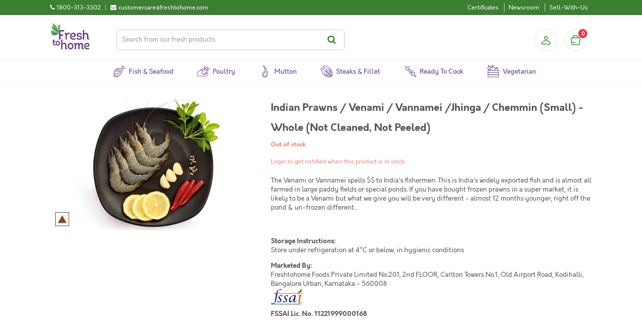

--- FILE ---
content_type: text/html; charset=UTF-8
request_url: https://www.freshtohome.com/venami-smaller-whole.html
body_size: 24359
content:
<!DOCTYPE html>
<html xmlns="http://www.w3.org/1999/xhtml" xml:lang="en" lang="en">
<head>
<meta http-equiv="Content-Type" content="text/html; charset=utf-8" />
<title>Indian Prawns/Venami (Large) : Buy online | freshtohome.com</title>
<meta name="viewport" content="width=device-width, initial-scale=1, maximum-scale=1, user-scalable=no" />
<meta name="apple-mobile-web-app-capable" content="yes" />
<meta name="description" content="Buy Fresh Antibiotic-free Chicken, Fish, Seafood, Prawns, Mutton, Goat, Duck, Kebab, Egg, Sausage, Momos online. Home delivered in Bangalore, Delhi, Mumbai, Pune, Chennai, Cochin, Trivandrum, Calicut, Hyderabad, Kolkata, Lucknow, Jaipur, Chandigarh, Dehradun, Thrissur" />
<meta name="keywords" content="prawn,venami,indian prawn" />
<meta name="robots" content="INDEX,FOLLOW" />

    <meta property="og:title" content="Indian Prawns / Venami / Vannamei /Jhinga / Chemmin (Small) - Whole  (Not Cleaned, Not Peeled)"/>
    <meta property="og:url" content="https://www.freshtohome.com/venami-smaller-whole.html"/>
    <meta property="og:type" content="product"/>
    <meta property="og:image" content="https://static.freshtohome.com/media/catalog/product/cache/1/image/18ae109e34f485bd0b0c075abec96b2e/v/e/venami_small_1.jpg"/>

<link rel="icon" href="https://static.freshtohome.com/media/favicon/default/logo-3.png" type="image/x-icon" />
<link rel="shortcut icon" href="https://static.freshtohome.com/media/favicon/default/logo-3.png" type="image/x-icon" />

    <link rel="canonical" href="https://www.freshtohome.com/venami-smaller-whole.html" />

<!--[if lt IE 7]>
<script type="text/javascript">
//<![CDATA[
    var BLANK_URL = 'https://static.freshtohome.com/js/blank.html';
    var BLANK_IMG = 'https://static.freshtohome.com/js/spacer.gif';
//]]>
</script>
<![endif]-->
<!--[if lt IE 9]>
<div style=' clear: both; text-align:center; position: relative;'>
 <a href="//windows.microsoft.com/en-US/internet-explorer/products/ie/home?ocid=ie6_countdown_bannercode"><img src="//storage.ie6countdown.com/assets/100/images/banners/warning_bar_0000_us.jpg" border="0" height="42" width="820" alt="You are using an outdated browser. For a faster, safer browsing experience, upgrade for free today." /></a>
</div>
<style>
	body {	min-width: 960px !important;}
</style>
<![endif]--> 

<!-- Ngenius payment sdk inject -->
<!-- Ngenius payment sdk ends -->

<!-- Google Content Experiment -->
<!-- <script src="//www.google-analytics.com/cx/api.js?experiment=Cga8QwLlSteVWf20DWtvnw"></script> -->

<!-- Google Tag Manager -->
<script>(function(w,d,s,l,i){w[l]=w[l]||[];w[l].push({'gtm.start':
new Date().getTime(),event:'gtm.js'});var f=d.getElementsByTagName(s)[0],
j=d.createElement(s),dl=l!='dataLayer'?'&l='+l:'';j.async=true;j.src=
'https://www.googletagmanager.com/gtm.js?id='+i+dl;f.parentNode.insertBefore(j,f);
})(window,document,'script','dataLayer','GTM-TFD95RK');</script>
<!-- End Google Tag Manager -->

<!-- Adjust Tracking Library -->
<script>
(function(window){'use strict';function sendRequest(method,url,data,success_cb,error_cb){var req=new XMLHttpRequest();req.open(method,url,!0);req.setRequestHeader('Client-SDK','js4.1.0');req.onreadystatechange=function(){if(req.readyState===4){if(req.status>=200&&req.status<400){!!success_cb&&success_cb(req)}else if(!!error_cb){!!error_cb&&error_cb(new Error('Server responded with HTTP '+req.status),req)}}};if(!!error_cb){req.onerror=error_cb}
req.send(data)}
function encodeQueryString(params){var pairs=[];for(var k in params){if(!params.hasOwnProperty(k)){continue}
pairs.push(encodeURIComponent(k)+'='+encodeURIComponent(params[k]))}
return pairs.join('&')}
function cloneObj(obj){var copy={};if(typeof(obj)!=='object'||!obj){return copy}
for(var k in obj){if(!obj.hasOwnProperty(k)){continue}
copy[k]=obj[k]}
return copy}
if(!'withCredentials' in new XMLHttpRequest()){sendRequest=function(){}}
window.Adjust=function Adjust(options){options=options||{};var _baseParams=cloneObj(options.device_ids);_baseParams.app_token=options.app_token;_baseParams.environment=options.environment;_baseParams.os_name=options.os_name||'android';_baseParams.platform_name=options.platform_name;return{trackSession:trackSession,trackEvent:trackEvent};function trackSession(options,onSuccess,onError){options=options||{};var params=cloneObj(_baseParams);var callbackParams=_getMap(options.callback_params);if(callbackParams){params.callback_params=JSON.stringify(callbackParams)}
var partnerParams=_getMap(options.partner_params);if(partnerParams){params.partner_params=JSON.stringify(partnerParams)}
sendRequest('GET','https://app.adjust.net.in/session?'+encodeQueryString(params),null,onSuccess,onError)}
function trackEvent(options,onSuccess,onError){options=options||{};var params=cloneObj(_baseParams);var revenue=_getRevenue(options);var callbackParams=_getMap(options.callback_params);var partnerParams=_getMap(options.partner_params);params.event_token=options.event_token;if(revenue){params.revenue=revenue.revenue;params.currency=revenue.currency}
if(callbackParams){params.callback_params=JSON.stringify(callbackParams)}
if(partnerParams){params.partner_params=JSON.stringify(partnerParams)}
sendRequest('GET','https://app.adjust.net.in/event?'+encodeQueryString(params),null,onSuccess,onError)}
function _getRevenue(options){var revenue=parseFloat(options.revenue);if(revenue<0||!options.currency){return null}
return{revenue:revenue.toFixed(5),currency:options.currency}}
function _getMap(params){params=params||[];if(!params.length){return null}
var map={};for(var i=0;i<params.length;i++){map[params[i].key]=params[i].value}
return cloneObj(map)}}})(window)
</script>
<!--End Adjust Tracking library-->

<link rel="stylesheet" type="text/css" href="https://static.freshtohome.com/media/css_secure/a4e8e03c1ac6fa28b205e5b0673f659d.css" media="all" />
<link rel="stylesheet" type="text/css" href="https://static.freshtohome.com/media/css_secure/110b7bfb0941cbdde62c8d1ba8bb13ed.css" media="print" />
<script type="text/javascript" src="https://static.freshtohome.com/media/js/d79def0fcc96f15d951c046b2a41199c.js"></script>
<!--[if lt IE 8]>
<link rel="stylesheet" type="text/css" href="https://static.freshtohome.com/media/css_secure/6495bfc763eaa75c21c7d52c2743921a.css" media="all" />
<![endif]-->
<!--[if lt IE 7]>
<script type="text/javascript" src="https://static.freshtohome.com/media/js/2f85a99a40d889ccbe110f844dc1dbf8.js"></script>
<![endif]-->

<script type="text/javascript">
//<![CDATA[
Mage.Cookies.path     = '/';
Mage.Cookies.domain   = '.freshtohome.com';
//]]>
</script>
                <!-- BEGIN GOOGLE UNIVERSAL ANALYTICS CODE -->
        <script type="text/javascript">
        //<![CDATA[
            (function(i,s,o,g,r,a,m){i['GoogleAnalyticsObject']=r;i[r]=i[r]||function(){
            (i[r].q=i[r].q||[]).push(arguments)},i[r].l=1*new Date();a=s.createElement(o),
            m=s.getElementsByTagName(o)[0];a.async=1;a.src=g;m.parentNode.insertBefore(a,m)
            })(window,document,'script','//www.google-analytics.com/analytics.js','ga');

            
ga('create', 'UA-32234783-1', 'auto');


ga('send', 'pageview');
            
        //]]>
        </script>
        <!-- END GOOGLE UNIVERSAL ANALYTICS CODE -->
    
<script type="text/javascript">
//<![CDATA[
	var baseUrlAjax = 'https://www.freshtohome.com/';
	var cartlinkclass = 'ul.links a.top-link-cart';
	var ajaxConfirmMsgDelItem = 'Are you sure you would like to remove this item from the shopping cart?';
	var ajaxConfirmMsgEmpty = 'Empty cart?';
//]]	
</script>

<script type="text/javascript">//<![CDATA[
        var Translator = new Translate([]);
        //]]></script><meta name="google-site-verification" content="7k-QYRl49qMty4rAOAx3-QrgA3bLu2xmU-t7FBx-OK8" />
<meta property="og:image" content="https://static.freshtohome.com/images/web/Landing-Page-Carousel-800x800px-1.jpg" /></head>
<body class="ps-static  catalog-product-view catalog-product-view product-venami-smaller-whole">
<div class="wrapper ps-static en-lang-class">
        <noscript>
        <div class="global-site-notice noscript">
            <div class="notice-inner">
                <p>
                    <strong>JavaScript seems to be disabled in your browser.</strong><br />
                    You must have JavaScript enabled in your browser to utilize the functionality of this website.                </p>
            </div>
        </div>
    </noscript>
    <div class="page">
             <div/>  

<div class="header-container">
    <div class="top-links clearfix">
        <div class="container">
            <div class="contact left">
                <div>
     <div class="phone-number left">
          <div class="left"><i class="fa fa-phone" title="Call us"></i></div> 
          <div class="left numbers">1800-313-3302</div>
     </div>
     <div class="separator left"> | </div>
     <div class="email left">
          <div class="left"><i class="fa fa-envelope" title="Email"></i></div>
          <div class="left email">customercare@freshtohome.com</div>
     </div>
     <div class="clear"></div>
</div>             </div>
            <div class="quick-access right">
                <div class="links left">
                    <ul class="links"><li class="first hide"><a href="https://www.freshtohome.com/" title="Home">Home</a></li>
                                <li class="hide"><a href="https://www.freshtohome.com/customer/account/" title="My Account">My Account</a></li>
                                                                <li class="hide"><a href="https://www.freshtohome.com/contacts/" title="Didn't find your fish?">Didn't find your fish?</a></li>
                                <li class="certificates"><a href="https://www.freshtohome.com/certificates/" title="Show Freshtohome certificates">Certificates</a></li>
                                <li class="hide"><a href="https://www.freshtohome.com/story-of-a-fish/" title="Why Freshtohome">Why Freshtohome</a></li>
                                <li class="hide"><a href="https://www.freshtohome.com/refer-a-friend/" title="Refer-A-Friend">Refer-A-Friend</a></li>
                                <li class="hide"><a href="https://www.freshtohome.com/#/" title="Invite">Invite Friends</a></li>
                                <li class="hide"><a href="https://www.freshtohome.com/#/" title="Rate App">Rate App</a></li>
                                <li class="newsroom"><a href="https://www.freshtohome.com/blog/category/news/" title="Newsroom">Newsroom</a></li>
                                <li class="hide"><a href="https://www.freshtohome.com/faq/" title="FAQ">FAQ</a></li>
                                <li><a href="https://www.freshtohome.com/sellwithus/" title="Sell">Sell-With-Us</a></li>
                                <li class="hide"><a href="https://www.freshtohome.com/customer/account/login/" title="Log In">Log In</a></li>
            </ul>                </div>
                <div class="current-city right">
                    <i class="fa fa-map-marker location-icon"></i>
                    <a href="javascript:void(0);">
                        <span id="currentCity"></span> <i class="fa fa-chevron-down"></i>
                    </a>
                </div>
            </div>
        </div>
    </div>
    <div class="container main-header-items" style="position: relative;">
        <div class="logo">
            <a href="https://www.freshtohome.com/" title="Home">
                <img src="https://static.freshtohome.com/images/logo/2021/logo-medium.png" alt="Freshtohome.com" width="80px">
            </a>
        </div>

        <div class="search-wrapper header">
            <form id="search_mini_form" action="https://www.freshtohome.com/catalog-elastic/search/" method="get">
    <div class="form-search">
        <label for="search">Search:</label>
        <input id="search" type="text" name="q" value="" class="input-text" maxlength="128" placeholder="Search from our fresh products"/>
        <button type="submit" title="Search" class="button"><span><span>Search</span></span></button>
            </div>
</form>
        </div>

        <div class="skip-links"> <span href="#header-account" class="skip-link skip-account"></span></div>
        <div id="header-account" class="skip-content"></div>

        <div class="sidebar-header">
  <div class="profile-header">
          <a class="profile-icon" href="/customer/account/login/" title="Login"></a>
      </div>

  <div class="block-cart-header">
    <div id="ajaxscicon">
      <div class="menu-cart-container">
        <div class="menu-cart">
          <div class="menu-cart-icon">
          </div>
          <div class="menu-cart-item-count">
            0          </div>
        </div>  
      </div>
      <span class="summary-top">
        0      </span>
    </div>
  </div>
</div>
    </div>
</div>

<div class="category-menu-wrapper" style="position:relative">
    <div class="nav-container" id="topNavContainer">
	<div class="container">
	    <div class="row">

                <ul id="nav" class="sf-menu">
                    <!--
                    <li class="level0 home">
                        <a href="/" class="level-top">
                            <span>Home</span>
                        </a>
                    </li>
                    -->

                    <li class="level0 fish">
                        <a href="/fish" class="level-top">
                            <span>Fish & Seafood</span>
                        </a>
                    </li>

                    <li class="level0 poultry">
                        <a href="/poultry" class="level-top">
                            <span>Poultry</span>
                        </a>
                    </li>

                    <li class="level0 mutton">
                        <a href="/mutton" class="level-top">
                            <span>Mutton</span>
                        </a>
                    </li>

                    <li class="level0 steaks">
                        <a href="/fillet" class="level-top">
                            <span>Steaks & Fillet</span>
                        </a>
                    </li>

                    <li class="level0 marinated">
                        <a href="/ready-to-eat" class="level-top">
                            <span>Ready to Cook</span>
                        </a>
                    </li>

                    <li class="level0 vegetables">
    <a href="/vegetables" class="level-top">
        <span>Vegetarian</span>
    </a>
</li>

                    <!--
                    <li class="level0 express">
    <a href="/express/?ref=top" class="level-top" target="_blank">
        <span>Express Store</span>
    </a>
</li>
                    -->
                </ul>
            </div>
	</div>
</div>

<script>
(function($) {
    function removeActive() {
        $('.sf-menu li').each(function() {
            $(this).removeClass('active');
        });
    }

    var path = window.location.pathname;
    if(path == "/fish") {
        removeActive();
        $('.sf-menu li.fish').addClass('active');
    } else if(path == "/") {
        removeActive();
        $('.sf-menu li.home').addClass('active');
    } else if(path == "/poultry") {
        removeActive();
        $('.sf-menu li.poultry').addClass('active');
    } else if(path == "/mutton") {
        removeActive();
        $('.sf-menu li.mutton').addClass('active');
    } else if(path == "/poultry-mutton") {
        removeActive();
        $('.sf-menu li.poultry').addClass('active');
    } else if(path == "/fillet") {
        removeActive();
        $('.sf-menu li.steaks').addClass('active');
    } else if(path == "/ready-to-eat") {
        removeActive();
        $('.sf-menu li.marinated').addClass('active');
     } else if(path == "/vegetables") {
        removeActive();
        $('.sf-menu li.vegetables').addClass('active');
     } else if(path == "/vegan") {
        removeActive();
        $('.sf-menu li.vegan').addClass('active');
     }
})(jQuery);
</script></div>

<div id="cityModal" class="select-city-modal"></div>

<div id="appModal" class="app-modal"></div>

<script>
    var _fth = _fth || {};
    _fth.store_id = "1";
    _fth.currency = "INR";
    _fth.platform = window.navigator.platform;
    var isProd = true;
    _fth.env = "production";
    if(!isProd){
        _fth.env = "sandbox";
    }
    _fth.cityJSON = {"1":{"display_name":"Bangalore \/ Karnataka","city_options":["Bangalore","Anantpur","Attibele","Bidadi","Chikmagalur","Davanagere","Dharmavaram","Guntakal","Hassan","Hindupur","Hosur","Kadiri","Krishnagiri","Madikeri","Mandya","Mangalore","Mysore","Nagamangala","Ramanagara","Sakleshpura","Shivamogga","Tadipatri","Tumkur"],"country":"IN"},"7":{"display_name":"Tamil Nadu","city_options":["Ambur","Bhel Ranipet","Chennai","Chiitoor","Erode","Gummidipoondi","Kadapa","Kalpakkam","Kanchipuram","Madurai","Manapparai","Nellore","Pollachi","Pondicherry","Salem","Thiruvallur","Tirupati","Tiruppur","Trichy","Vaniyambadi","Vellore"],"country":"IN"},"2":{"display_name":"Kerala","city_options":["Cochin","Kannur","North Paravur","Thiruvananthapuram"],"country":"IN"},"3":{"display_name":"Delhi \/ NCR ","city_options":["Delhi","Faridabad","Gurgaon","Ghaziabad","Noida","Jaipur","Chandigarh","Panchkula","Mohali"],"country":"IN"},"14":{"display_name":"Hyderabad \/ Telangana \/ AP","city_options":["Hyderabad","Adilabad","Adoni","Amalapuram","Anantapur","Bhimavaram","Bidar","Bodhan","Eluru","Gadwal","Gajwel","Gudivada","Gulbarga","Guntur","Jadcherla","Jagtial","Kakinada","Kamareddy","Karimnagar","Khammam","Kodad","Kothagudem","Kurnool","Machilipatnam","Mahbubnagar","Mangalagiri","Mancherial","Manikonda","Medak","Miryalguda","Nagarkurnool","Nagpur","Nalgonda","Nandigama","Nandyala","Nirmal","Nizamabad","Ongole","Peddapalli","Rajahmundry","Ramagundem","Sangareddy","Shadnagar","Siddipet","Sircilla","Srikakulam","Suryapet","Tadepalligudem","Tadigadapa","Tanuku","Tenali","Vemulawada","Vijayawada","Visakhapatnam","Vizianagaram","Wanaparthy","Warangal","Zaheerabad","Adibatla","Ghanpur","Shamshabad","Uppal"],"country":"IN"},"15":{"display_name":"Kolkata","city_options":["Kolkata"],"country":"IN"},"11":{"display_name":"Mumbai \/ Nashik","city_options":["Mumbai","Nashik","Ahmedabad"],"country":"IN"},"16":{"display_name":"Lucknow \/ Jaipur \/ Chandigarh","city_options":["Kanpur","Lucknow","Jaipur","Chandigarh","Panchkula","Mohali","Rewari","Bhiwadi","Bawal","Neemrana","Dharuhera","Ambala","Dehradun","Kurukshetra","Panipat","Sonipat","Karnal"],"country":"IN"},"12":{"display_name":"Pune","city_options":["Pune","Ahmednagar","Aurangabad","Karad","Kolhapur","Sangli","Satara"],"country":"IN"},"10":{"display_name":"UAE","city_options":["Abu Dhabi","Ajman","Al Ain","Fujairah","Dubai","Ras Al Khaimah","Sharjah","Umm Al Quwain"],"country":"AE"},"18":{"display_name":"UAEPZA","city_options":["Bangalore"],"country":null},"4":{"display_name":"Kerala","city_options":["Alappuzha","Anchal","Angamaly","Attingal","Chalakudy","Changanassery","Chengannur","Edappal","Ettumanoor","Irinjalakuda","Kanjirapally","Karukachal","Karunagappalli","Kattappana","Kayamkulam","Kilimanoor","Kolenchery","Kollam","Kothamangalam","Koothattukulam","Kottakkal","Kottarakkara","Kottayam","Kottiyam","Koyilandy","Kozhencherry","Kozhikode","Kumbanad","Mavelikara","Muvattupuzha","Nedumangad","Pala","Palakkad","Pathanamthitta","Perinthalmanna","Perumbavoor","Ranni","Thalassery","Thiruvalla","Thrissur","Thodupuzha","Tirur","Vadakkencherry","Varkala"],"country":"IN"},"6":{"display_name":"Coimbatore","city_options":["Coimbatore"],"country":"IN"}};
    _fth.countryJSON = [{"websiteId":"1","code":"IN","name":"India","flag":"<img src=\"https:\/\/static.freshtohome.com\/media\/wysiwyg\/flag-icon-india-48.png\">","cities":[]},{"websiteId":"10","code":"AE","name":"UAE","flag":"<img src=\"https:\/\/static.freshtohome.com\/media\/wysiwyg\/flag-icons-uae-48.png\">","cities":[]}];
    _fth.pincodeJSON = {"1":["560001","560003","560004","560005","560006","560007","560008","\/\/560009","560010","560011","560012","560013","560014","560015","560016","560017","560018","560019","560020","560021","560022","560023","560024","560025","560026","560027","560028","560029","560030","560031","560032","560033","560034","560035","560036","560037","560038","560039","560040","560041","560042","560043","560044","560045","560046","560047","560048","560049","560050","560051","560052","560053","560054","560055","560056","560057","560058","560060","560061","560062","560063","560064","560065","560066","560067","560068","560069","560070","560071","560072","560073","560074","560075","560076","560077","560078","560079","560080","560081","560082","560083","560084","560085","560086","560087","560088","560089","560090","560091","560092","560093","560094","560095","560096","560097","560098","560099","560100","560102","560103","560104","560106","560108","560109","561101","562110","562123","562125","562149","562162","562157","563160","562163","560059","\/\/\/\/\/KGF","\/\/\/563122","\/\/\/563120","\/\/\/563113","\/\/\/563115","\/\/\/563117","\/\/\/563118","\/\/\/563119","\/\/\/\/\/MYSORE","\/\/\/571105","\/\/\/571111","\/\/\/571114","\/\/\/571124","\/\/\/571130","\/\/\/571301","\/\/\/\/571302","\/\/\/571313","\/\/\/571602","\/\/\/571606","\/\/\/571607","\/\/Mangalore","574142","575001","575002","575003","575004","575005","575006","575007","575008","575009","575010","575011","575012","575013","575014","575015","575016","575019","575028","575029","575030","\/\/\/Anantpur","505004","505005","\/\/\/515001","\/\/\/515002","\/\/\/\/515003","\/\/\/\/515004","515005","515051","515413","515415","\/\/\/Mysore","570001","570002","570003","570004","570006","570007","570008","570009","570010","570011","570012","570013","570014","570015","570016","570017","570018","570019","570020","570021","570022","570023","570026","570028","570029","570030","570031","\/\/\/Tumkur","\/\/572101","\/\/572102","\/\/572103","\/\/572104","\/\/572105","\/\/\/Mandya","\/\/571401","\/\/\/Nagamangala","\/\/571432","\/\/571418","\/\/below is added for stock tr","\/\/600056","\/\/added temporarily","635122","\/\/ Hassan chikmaglur sakleshpur","\/\/\/577101","\/\/\/577102","\/\/\/\/573201","\/\/\/573134","\/\/\/Hindupur","\/\/\/\/515201","\/\/\/\/515211","\/\/\/\/515212","\/\/\/\/515331","\/\/\/Tadipatri","515408","\/\/\/\/515411","\/\/\/Kadiri","\/\/\/\/515591","\/\/\/Dharmavaram","\/\/\/\/515671","\/\/\/\/515672","\/\/\/\/Guntakal","\/\/\/\/515801","\/\/\/Attibele","562107","\/\/\/Krishnagiri","635001","\/\/\/Hosur","635109","635110","635126","\/\/Davanagere","\/\/\/577001","\/\/\/577002","\/\/\/577003","\/\/\/\/577004","\/\/\/577005","\/\/\/577006","\/\/Ramanagara","\/\/562159","\/\/\/Bidadi","\/\/\/562109","\/\/Shivamogga","\/\/\/577201","\/\/\/577204","\/\/\/577205","\/\/Madikeri","\/\/\/571201","\/\/stock transfer","\/\/flipkart wh"],"7":["600001","600002","600003","600004","600005","600006","600007","600008","600009","600010","600011","600012","600013","600014","600015","600016","600017","600018","600019","600020","600021","600022","600023","600024","600025","600026","600027","600028","600029","600030","600031","600032","600033","600034","600035","600036","600037","600038","600039","600040","600041","600042","600043","600044","600045","600046","600047","600050","600051","600052","600053","600054","600055","600056","600057","600058","600059","600060","600061","600062","600063","600064","600065","600066","600067","600068","600069","600070","600071","600072","600073","600074","600075","600076","600077","600078","600079","600080","600081","600082","600083","600084","600085","600086","600087","600088","600089","600090","600091","600092","600093","600094","600095","600096","600097","600098","600099","600100","600101","600102","600103","600104","600105","600106","\/\/600107","600108","600109","600110","600111","600112","600113","600114","600115","600116","600117","600118","600119","601301","601302","600122","600123","600124","600125","600126","\/\/\/600127","600128","600129","\/\/\/600130","602103","602105","602106","602117","631402","\/\/Velloor","632001","632002","632004","632006","632007","632008","632009","632010","632011","632012","632013","632014","\/\/Vaniyambadi","\/\/635751","\/\/Ambur","\/\/635802","\/\/Kanchipuram","600048","603001","603002","603003","\/\/\/603102","603103","603104","\/\/603110","\/\/603112","603202","603203","603204","603209","\/\/\/Thiruvallur","600049","602001","602002","602023","\/\/602024","602025","631203","\/\/\/Coimbatore","\/\/641001","\/\/641002","\/\/641003","\/\/641004","\/\/641005","\/\/641006","\/\/641008","\/\/641009","\/\/641010","\/\/641011","\/\/641012","\/\/641013","\/\/641014","\/\/641015","\/\/641016","\/\/641017","\/\/641018","641019","641020","\/\/641021","\/\/641022","\/\/641023","\/\/641024","\/\/641025","\/\/641026","\/\/641027","\/\/641028","\/\/641029","\/\/641030","\/\/641031","641032","\/\/641033","\/\/641034","\/\/641035","\/\/641036","\/\/641037","\/\/641038","\/\/641039","\/\/641041","\/\/641042","\/\/641043","\/\/641044","\/\/641045","\/\/641046","641047","\/\/641048","\/\/641049","\/\/641050","\/\/641062","641105","641107","641108","641109","\/\/641110","641112","641201","\/\/\/Salem","636001","636002","636003","636004","636005","636006","636007","636008","636009","636010","636011","636012","\/\/636014","\/\/636015","636016","636030","636302","\/\/636455","\/\/\/Tirupur","\/\/638752","\/\/641601","\/\/641602","\/\/641603","\/\/641604","\/\/641605","\/\/641606","\/\/641607","\/\/641608","\/\/641652","\/\/641666","\/\/641687","\/\/\/Madurai","625001","625002","625003","625004","625005","625006","625007","625008","625009","625010","625011","625012","625014","625015","625016","625017","625018","625019","625020","625021","\/\/\/625022","\/\/\/625101","\/\/\/625102","\/\/\/625103","625104","\/\/\/625105","625106","625107","\/\/\/625108","\/\/\/625109","\/\/\/625110","\/\/\/625122","625201","\/\/\/625205","\/\/\/625207","\/\/\/625214","625218","625221","\/\/\/625234","\/\/\/625301","625402","625501","\/\/\/625502","\/\/\/625503","\/\/\/625514","\/\/\/625527","\/\/\/625529","\/\/\/625532","\/\/\/625535","\/\/\/625537","\/\/\/625701","\/\/\/625702","\/\/\/625703","\/\/\/625704","\/\/\/625705","\/\/625706","\/\/\/625707","\/\/\/625708","\/\/\/Trichy","620001","620002","620003","620004","620005","620006","620007","620008","620009","620010","620011","620012","620013","\/\/620014","620015","620017","620018","\/\/620024","620025","\/\/620026","620101","621216","639101","\/\/\/Nellore","524001","524002","524003","524004","524005","\/\/\/Chiitoor","\/\/\/517001","\/\/\/517002","\/\/Tirupati","517501","517502","517503","517504","517505","\/\/\/Kadapa","\/\/\/\/516001","\/\/\/\/516002","\/\/\/\/516003","\/\/\/\/516004","\/\/Manapparai","\/\/621302","\/\/621304","\/\/621305","\/\/621306","\/\/621307","\/\/621310","\/\/621312","\/\/621314","\/\/621314","\/\/621315","\/\/\/Pollachi","\/\/642001","\/\/642002","\/\/642003","\/\/642004","\/\/642005","\/\/\/\/Erode","\/\/638001","638002","638003","638004","638005","638009","638010","638011","638052","638053","638102","638104","638107","638316","\/\/Kanchipuram","\/\/631501","\/\/631502","\/\/\/Bhel & Ranipet","\/\/632401","\/\/632406","\/\/Gummidipoondi","\/\/601201","\/\/\/Krishnapatnam","\/\/524344","\/\/\/Gudur","\/\/524101","\/\/\/Madanapalle","\/\/517325","\/\/517330","\/\/517335","\/\/\/Rajampet","\/\/516115","\/\/\/Proddatur","\/\/516360","\/\/516362","\/\/\/Raichoti","\/\/516269","\/\/560269","\/\/\/Kalpakkam","603102","603127","\/\/\/Pondichery","605001","605002","605003","605004","605005","605006","605008","605009","605010","605011","605012","605013","\/\/605101","605104","605110","\/\/605111","\/\/607402","\/\/stocktransfer"],"2":["682001","682002","682003","682004","682005","682006","682007","682008","682009","682010","682011","682012","682013","682014","682015","682016","682017","682018","682019","682020","682021","682022","682023","682024","682025","682026","682027","682028","682029","682030","682031","682032","682033","682035","682036","682037","682038","682039","682040","682041","682042","682301","\/\/\/682302","682303","682304","682305","682306","682307","682308","682309","682312","682314","\/\/\/682504","682506","682507","683101","683102","683104","683106","683108","683110","683111","683501","683503","683561","688524","688526","688527","688528","688529","688531","688532","688534","688537","688541","\/\/\/678019","\/\/\/678594","\/\/\/678623","\/\/\/678651","\/\/\/678731","\/\/\/678732","\/\/\/678102","\/\/\/678501","\/\/\/678571","\/\/\/678701","\/\/\/678611","\/\/\/678551","\/\/\/678003","\/\/\/678503","\/\/Thrissur","\/\/680001","\/\/680002","\/\/680003","\/\/680004","\/\/680005","\/\/680006","\/\/680007","\/\/680008","\/\/680009","\/\/680010","\/\/680011","\/\/680012","\/\/680013","\/\/680014","\/\/680015","\/\/680018","\/\/680020","\/\/680021","\/\/680022","\/\/680026","\/\/680027","\/\/680306","\/\/680313","\/\/680551","\/\/680553","\/\/680554","\/\/680611","\/\/680618","\/\/680631","\/\/680655","\/\/680657","\/\/\/683571","\/\/\/683580","\/\/\/683575","683563","683112","\/\/\/Trivandrum","695001","695002","695003","695004","695005","695006","\/\/\/695007","695008","695009","695010","695011","695012","695013","695014","695015","695016","695017","695018","695019","695020","695571","695042","695021","695022","695023","695024","695025","695026","695027","695028","695029","695030","695031","695032","695033","695034","695035","695036","695037","695038","695039","695040","695041","695043","695099","\/\/\/\/695121","\/\/\/\/695123","\/\/\/\/695313","\/\/\/695501","\/\/\/\/695507","\/\/\/\/695523","\/\/\/\/695527","695564","695573","695543","695581","695582","695583","695584","695585","695586","695587","695674","\/\/\/Calicut","\/\/673001","\/\/673002","\/\/673003","\/\/673004","\/\/673005","\/\/673006","\/\/673007","\/\/673008","\/\/673009","\/\/673010","\/\/673011","\/\/673012","\/\/673014","\/\/673015","\/\/673016","\/\/673017","\/\/673018","\/\/673020","\/\/673021","\/\/673027","\/\/673028","\/\/673029","\/\/673032","\/\/\/\/686532","\/\/\/Kothamangalam","\/\/683549","\/\/686666","\/\/686671","\/\/686691","\/\/686692","\/\/686693","\/\/\/\/North Paravur","\/\/682034","\/\/682501","\/\/682502","\/\/682509","\/\/683502","\/\/683511","\/\/683512","\/\/683513","\/\/683514","\/\/683515","\/\/683516","\/\/683517","\/\/683518","\/\/683519","\/\/683520","\/\/683521","\/\/683522","\/\/683578","\/\/683594","\/\/Kannur","\/\/\/670008","\/\/\/670006","\/\/\/670009","\/\/\/670013","\/\/\/670014","\/\/\/670011","\/\/\/670002","\/\/\/670005","\/\/\/670012","\/\/\/670001","\/\/\/670003","\/\/\/670017","\/\/\/\/670004","\/\/\/670018","\/\/\/670010","\/\/stock-transfer","\/\/560077","\/\/203207","\/\/400066","\/\/\/Attingal","695301","688539","642003","682106"],"3":["110001","110002","110003","110004","110005","110006","110007","110008","110009","110010","110011","110012","110013","110014","110015","110016","110017","110018","110019","110020","110021","110022","110023","110024","110025","110026","110027","110028","110029","110030","110031","110032","110033","110034","110035","110036","110037","110038","110039","110040","110041","110042","110043","110044","110045","110046","110047","110048","110049","110051","110052","110053","110054","110055","110056","110057","201316","110058","110059","110060","110061","110062","110063","110064","110065","110066","110067","110068","110069","110070","110071","110074","110075","110076","110077","110078","110080","110081","110082","110083","110084","110085","110086","110087","110088","110089","110090","110091","110092","110093","110094","110095","110096","110097","110099","122001","122002","122003","122004","122005","122006","122007","122008","122009","122010","122011","122012","122013","122015","122016","122017","122018","122019","122021","122022","122050","122051","122052","122101","122102","122103","122413","122415","122503","122505","201001","201002","201003","201004","201005","201006","201007","201008","201009","201010","201011","201012","201013","201014","201015","201016","201017","201019","201020","201102","201301","201302","201303","201304","201305","201306","201307","201308","201309","201310","201312","201005","201313","201317","203207","203305","210305","201314","201315","201318","201311","\/\/Faridabad","121001","121002","121003","121004","121005","121006","121007","121008","121009","121010","121012","121013","121014","121101","110072","\/\/stock-transfer","7000559","7000089","\/\/Punjab-Stock-T","\/\/lucknow","122506","140601"],"14":["500001","500002","500003","500004","500005","500006","500007","500008","500009","500010","500011","500012","500013","500014","500015","500016","500017","500018","500019","500020","500021","500022","500023","500024","500025","500026","500027","500028","500029","500030","500031","500032","500033","500034","500035","500036","500037","500038","500039","500040","500041","500042","500043","500044","500045","500046","500047","500048","500049","500050","500051","500052","500053","500054","500055","500056","500057","500058","500059","500060","500061","500062","500063","500064","500065","500066","500067","500068","500069","500070","500072","500073","500074","500075","500076","500077","\/\/500078","500079","500080","500081","500082","500083","500084","500085","500086","500087","500088","500089","500090","500091","500092","500093","500094","500095","500096","500097","500098","500100","500101","500102","500103","500104","500107","500109","500114","\/\/501203","501218","501301","50140100","\/\/501503","501504","501505","501510","501511","502032","502300","502307","502319","502325","509216","\/\/\/Warragal","506001","506002","506003","506004","506007","506009","506011","506013","506015","506166","\/\/\/Nizamabad","503001","503002","503003","503224","\/\/\/Karimnagar","505001","505002","505527","\/\/\/Khammam","507001","507002","507003","\/\/\/Sangareddy","502001","502285","502306","\/\/\/Medak","502110","502113","\/\/\/Kamareddy","\/\/503111","\/\/\/Siddipet","\/\/502103","\/\/\/Gajwel","\/\/\/\/502278","\/\/\/Ramagundem","\/\/\/505206","\/\/\/505208","\/\/\/505209","\/\/\/505210","\/\/\/505211","\/\/\/505214","\/\/\/505216","\/\/\/Mancherial","\/\/504208","\/\/504209","\/\/504301","\/\/504302","\/\/504303","\/\/\/Peddapalli","\/\/\/\/505172","\/\/\/Bodhan","\/\/503185","503180","\/\/Vijayawada","520002","520011","520015","520010","520002","520010","520001","520010","520003","520015","520011","520012","520003","520003","520007","520010","520001","520001","520002","520007","520002","520007","520013","520002","520013","520010","520008","520004","520004","520015","520012","520011","520002","520008","520001","520003","520012","520012","520001","\/\/Guntur","\/\/522601","522007","522004","522006","522002","522007","522006","\/\/\/522201","522004","522007","\/\/\/522201","522004","522007","522003","522006","\/\/\/522201","522006","522001","522004","522006","522004","522004","522113","522002","522002","522004","\/\/521229","\/\/521286","\/\/Nalgonda","\/\/508001","\/\/Suryapet","\/\/508213","508211","\/\/Kodad","\/\/\/508206","\/\/\/Ongole","\/\/523001","\/\/523002","\/\/\/Kothagudem","\/\/507101","\/\/507118","\/\/507119","\/\/507120","\/\/507125","\/\/507111","\/\/507115","\/\/507154","\/\/\/Miryalguda","\/\/508207","\/\/\/Shadnagar","\/\/509126","\/\/509501","\/\/\/Jadcherla","\/\/509302","\/\/\/Mahbubnagar","509001","\/\/\/Wanaparthy","\/\/\/509103","\/\/\/\/Gadwal","\/\/509125","\/\/\/Kurnool","518001","518002","518003","518004","518005","518006","518007","\/\/\/\/Visakhapatnam","530001","530002","530003","530004","530005","530007","530008","530009","530011","530012","530013","530014","530015","530016","530017","530018","530020","530022","530024","530026","530027","530029","530031","530032","530035","530040","530043","530044","530045","530046","530048","530049","\/\/\/\/Kakinada","533001","533002","533003","533004","533005","533006","533007","533016","533344","\/\/\/Rajahmundry","533101","533102","533103","533104","533105","533106","533107","533124","533125","533296","\/\/\/\/Eluru","534001","534002","534003","534004","534005","534006","534007","\/\/\/\/Tenali","\/\/\/522201","\/\/522202","\/\/522306","\/\/\/\/Gudivada","\/\/521301","\/\/521322","\/\/\/Machilipatnam","521001","521002","\/\/\/Amalapuram","\/\/533201","\/\/533215","\/\/533218","\/\/533221","\/\/\/Tadepalligudem","534101","534166","\/\/\/Bhimavaram","534201","534202","534204","534206","534210","534235","534244","\/\/\/Tanuku","534156","34211","34216","34218","34222","\/\/\/Srikakulam","\/\/532001","\/\/532005","\/\/532484","\/\/Vizianagaram","\/\/535001","\/\/535002","\/\/535003","\/\/535004","\/\/535005","\/\/535006","\/\/\/Adoni","\/\/518301","\/\/518302","\/\/\/Nandyala","\/\/518501","\/\/\/Nagarkurnool","\/\/509209","\/\/\/Zaheerabad","502220","502228","502318","\/\/\/Bidar","\/\/585401","\/\/585402","\/\/585403","\/\/\/Gulbarga","\/\/585101","\/\/585102","\/\/585103","\/\/585104","\/\/585105","\/\/585106","\/\/\/Nirmal","\/\/504105","\/\/504106","\/\/\/Adilabad","\/\/504001","\/\/\/Jagtial","\/\/505327","\/\/505445","\/\/\/Nagpur","440001","\/\/440002","\/\/440003","\/\/440004","440005","440006","440007","\/\/440008","\/\/440009","440010","\/\/440011","440012","\/\/440013","\/\/440014","440015","440016","440017","440018","\/\/440019","\/\/440020","440021","440022","\/\/440023","\/\/440024","440025","\/\/440026","\/\/440027","\/\/440028","440029","\/\/440030","\/\/440031","\/\/440032","440033","440034","\/\/440035","440036","\/\/440037","\/\/\/Tadigadapa","\/\/521101","\/\/521102","\/\/521104","\/\/521105","\/\/521108","\/\/521109","\/\/521110","521137","521134","521139","521151","\/\/\/Nandigama","\/\/521185","\/\/\/Mangalagiri","\/\/522501","\/\/522502","\/\/522503","\/\/\/Tanuku","534211","534216","534328","534222","534218","534215","\/\/\/Sircilla","\/\/505301","\/\/\/Vemulawada","\/\/505302","\/\/\/Anantapur","515001","515002","515003","515004","515005","\/\/stock transfer","\/\/MRPL Dark","\/\/Blinkit Guntur"],"15":["700001","700002","700003","700004","700005","700006","700007","700008","700009","700010","700011","700012","700013","700014","700015","700016","700017","700018","700019","700020","700021","700022","700023","700024","700025","700026","700027","700028","700029","700030","700031","700032","700033","700034","700035","700036","700037","700038","700039","700040","700041","700042","700043","700044","700045","700046","700047","700048","700049","700050","700051","700052","700053","700054","700055","700056","700057","700058","700059","700060","700061","700062","700063","700064","700065","700066","700067","700068","700069","700070","700071","700072","700073","700074","700075","700076","700077","700078","700079","700080","700081","700082","700083","700084","700085","700086","700087","700088","700089","700090","700091","700092","700093","700094","700095","700096","700097","700098","700099","700100","700101","700102","700103","700104","700105","700106","700107","700108","700109","700110","700111","700112","700113","700114","700115","700116","700117","700118","700119","700120","700121","700122","700124","700126","700127","700129","700130","700132","700134","700135","700136","700140","700141","700143","700148","700149","700150","700152","700153","700154","700156","700157","700159","700160","700161","711101","711102","711103","711104","711105","711106","711107","711108","711109","711110","711111","711112","711113","711114","711115","711117","711201","711202","711203","711204","711205","711227","711302","711304","711309","711310","711313","711322","711324","711403","711404","711405","711409","711411","711415","712232","712248","712258","743398","700131","700163","700162"],"11":["400001","400002","400003","400004","400005","400006","400007","400008","400009","400010","400011","400012","400013","400014","400015","400016","\/\/\/\/400017","400018","400019","400020","400021","400022","400023","400024","400025","400026","400027","400028","400029","400030","400031","400032","400033","400034","400035","400037","\/\/\/\/400039","400042","400043","400047","400049","400050","400051","400052","400053","400054","400055","400056","400057","400058","400059","400060","400061","400062","400063","400064","400065","400066","400067","400069","400070","400071","400072","400074","400075","400076","400077","400078","400079","400080","400081","400082","400083","400084","400086","400088","400089","400090","400093","400094","400095","400096","400097","400098","400099","400101","400102","400104","400602","400608","400609","400614","400616","400617","400701","400703","400705","400706","400708","400709","400710","401202","401203","401208","401209","401301","401302","401303","401304","401305","410202","410206","410208","410209","410210","410218","421001","421002","421003","421004","421005","421201","421202","421203","421204","421301","421304","421306","421501","421502","421503","421505","421506","400068","400091","400092","400103","401101","401104","401105","401107","400601","400603","400604","400605","400606","400607","400610","400615","401201","401210","\/\/\/\/Nashik","\/\/422001","\/\/422002","\/\/422003","\/\/422004","\/\/422005","\/\/422006","\/\/422007","\/\/422008","\/\/422009","\/\/422011","\/\/422012","\/\/422101","\/\/422401","\/\/below is added for stock transfer","\/\/ pincode for Ahmedabad"],"16":["\/\/Kanpur","208001","208002","208003","208004","208005","208006","208007","208008","208009","208010","208011","208012","208013","208014","208015","208016","208017","208019","208020","208021","208022","208023","208024","208025","208026","208027","\/\/Lucknow","226001","226002","226003","226004","226005","226006","226007","226008","226009","226010","226011","226012","226013","226014","226015","226016","226017","226018","226019","226020","226021","226022","226023","226024","226025","226026","226027","226028","226029","226030","226031","226201","227105","\/\/Chandigarh","134108","134109","134112","134113","134114","134115","134116","134117","134151","140301","140306","140307","140308","140603","140604","140901","160001","160002","160003","160004","160005","160008","160009","160010","160011","160012","160014","160015","160017","160018","160019","160020","160022","160023","160025","160028","160036","160043","160045","160047","160051","160054","160055","160056","160059","160061","160062","160069","160070","160071","160101","160102","160103","160104","134102","134105","134107","140507","160029","160030","140501","\/\/\/Jaipur","302001","302002","302003","302004","302005","302006","302007","302011","302012","302015","302016","302017","302018","302019","302020","302021","302022","302025","302026","302029","302033","302039","302013","302032","302034","303905","\/\/\/Bhiwadi","123106","301018","301019","\/\/\/Rewari","\/\/122106","\/\/123401","\/\/\/Bawal","\/\/123501","\/\/\/Neemrana","\/\/301705","\/\/Ambala","133001","134003","\/\/Deharadun","248001","248001","248002","248003","248005","248006","248007","248008","248009","248010","248012","248013","248014","248121","248141","248146","248161","248171","248195","\/\/\/Kurukshetra","136038","136118","136119","136131","136132","\/\/Panipat","132103","132104","132106","132108","132145","\/\/Sonipat","131001","131021","131027","131028","131029","131039","\/\/\/Karnal","132001"],"12":["\/\/\/410301","\/\/\/410302","\/\/\/410401","\/\/\/410402","\/\/\/410403","\/\/\/410405","\/\/\/410406","\/\/\/410501","\/\/\/410502","\/\/\/410503","\/\/\/410504","\/\/\/410505","\/\/\/410506","\/\/\/410507","\/\/\/410508","\/\/\/410509","\/\/\/410510","\/\/\/410511","\/\/\/410512","\/\/\/410513","410515","\/\/\/410516","411001","411002","411003","411004","411005","411006","411007","411008","411009","411010","411011","411012","411013","411014","411015","411016","411017","411018","411019","411020","411021","411022","\/\/\/411023","\/\/\/411024","\/\/\/411025","411026","411027","411028","411029","411030","411031","411032","411033","411034","411035","411036","411037","411038","411039","411040","411041","411042","411043","411044","411045","411046","411047","411048","411049","411050","411051","411052","411053","411054","411055","411056","411057","411058","411059","411060","411061","411062","411067","411068","412101","\/\/412102","\/\/412103","\/\/412104","412105","\/\/412106","\/\/412107","\/\/412108","\/\/412109","412110","412114","\/\/412115","412201","\/\/412202","\/\/412203","\/\/412204","\/\/412205","\/\/412206","412207","\/\/412208","\/\/412209","\/\/412210","\/\/412211","\/\/412212","\/\/412213","\/\/412214","\/\/412215","\/\/\/412216","\/\/412218","\/\/412219","\/\/412220","\/\/412301","\/\/412303","\/\/412304","\/\/412305","\/\/412306","412307","412308","\/\/412311","\/\/412312","\/\/412401","\/\/412402","\/\/412403","\/\/412404","\/\/412405","\/\/412406","\/\/412408","\/\/412409","\/\/412410","\/\/412411","\/\/412412","\/\/413102","\/\/413103","\/\/413104","\/\/413105","\/\/413106","\/\/413110","\/\/413114","\/\/413115","\/\/413116","\/\/413120","\/\/413130","\/\/413132","\/\/413133","\/\/413801","\/\/413802","\/\/\/Ahmednagar","\/\/\/414001","\/\/\/414002","\/\/\/414003","\/\/\/\/414005","\/\/Aurangabad","\/\/\/431001","\/\/\/\/431002","\/\/\/\/431003","\/\/\/431004","\/\/\/431005","431006","431007","\/\/Karad","\/\/\/\/415110","\/\/\/415539","\/\/\/415124","\/\/Kolhapur","\/\/\/416001","\/\/\/416002","\/\/\/416003","\/\/\/416004","\/\/\/416005","416006","416008","\/\/\/Sangli","\/\/\/416416","\/\/\/416410","\/\/Satara","\/\/\/415001","\/\/\/415002","\/\/\/415003","\/\/\/415004","\/\/nashik","422001","422002","422003","422004","422005","422006","422007","422008","422009","422011","422012","422101","422401","\/\/stocktransfer","\/\/600058"],"4":["683589","683572","683585","683573","683574","683577","683579","683581","683576","\/\/\/Attingal","695304","695606","695316","695302","695306","695317","695104","695101","695102","695103","\/\/\/changanassery","686101","686103","686104","686105","686548","689591","695607","\/\/\/\/686102","\/\/679576","\/\/679578","\/\/679582","\/\/679574","\/\/679575","\/\/679571","\/\/679577","\/\/679579","\/\/679583","\/\/679536","\/\/679554","\/\/679573","\/\/679581","\/\/679586","\/\/679591","\/\/679552","686630","686631","686561","690518","690519","690523","690528","690539","690544","690573","690526","690542","690536","690525","690547","690546","691583","690524","690521","690574","\/\/682311","\/\/682310","\/\/686663","\/\/683562","691002","691003","691004","691005","691006","691007","691008","691009","691010","691011","691013","691014","691015","691016","691019","691020","691021","691303","691577","691001","691589","691012","\/\/\/\/676503","\/\/\/\/676501","\/\/\/\/676508","\/\/\/\/676510","\/\/\/\/676528","686002","686004","686010","686018","686011","686001","686016","686003","686005","686012","686013","686019","686009","686006","686007","686017","686531","686532","689531","689541","689542","689543","689547","686673","686661","\/\/686669","686668","686670","682316","686575","686651","686578","686574","686576","\/\/\/\/686579","686577","\/\/\/\/686122","\/\/\/686123","\/\/\/686634","678001","678007","678008","678014","678002","678009","678731","678010","678623","678013","678701","678006","678005","678012","678551","678651","678004","678003","678611","678594","678503","678011","678102","678531","678732","678571","\/\/689645","\/\/689653","\/\/689646","\/\/689647","\/\/689668","\/\/\/\/689649","\/\/689648","\/\/\/679321","\/\/\/679322","\/\/\/679325","\/\/\/679340","683105","683541","683542","683543","683545","683547","683548","683550","683556","\/\/\/Thiruvalla","689101","689102","689103","689104","689105","689106","689107","689108","689110","689111","689113","689115","685584","685585","685586","685587","685588","685605","685608","689581","\/\/\/\/676101","\/\/\/\/676102","\/\/\/\/676103","\/\/\/\/676104","\/\/\/\/676105","\/\/\/\/676106","\/\/\/\/676107","\/\/\/\/676109","\/\/\/\/676307","\/\/\/\/676320","\/\/\/\/676551","688001","688002","688003","688006","688007","688008","688009","688011","688012","688013","\/\/\/\/679341","689621","689626","\/\/\/Kothamangalam","\/\/683549","\/\/686666","\/\/686671","\/\/686691","\/\/686692","\/\/686693","\/\/Kanjirapally","\/\/686506","\/\/686507","\/\/686508","\/\/686512","\/\/686518","\/\/686519","\/\/686520","\/\/\/Nedumangad","\/\/\/695615","\/\/\/695561","\/\/\/695541","\/\/\/Mavelikara","690101","690102","690103","690104","690105","690106","690107","690108","690109","690110","690505","\/\/\/Kottarakkara","\/\/691506","\/\/691531","\/\/691560","\/\/691566","\/\/691532","\/\/691557","\/\/\/Chalakudy","680697","680689","680307","680309","\/\/680662","680721","680722","680311","680731","680308","680732","680741","680724","\/\/Chengannur","\/\/689121","\/\/689122","\/\/689123","\/\/689124","\/\/689125","\/\/689126","\/\/689505","\/\/689508","\/\/689510","\/\/689551","\/\/689109","\/\/689521","\/\/689532","\/\/689546","\/\/689511","Irinjalakuda","\/\/680125","\/\/680701","\/\/680711","\/\/680121","\/\/680712","\/\/680122","\/\/680310","\/\/680683","\/\/\/Kayamkulam","690502","\/\/\/\/690501","690503","690507","690537","690572","690510","690508","690531","690527","690511","690512","690514","690548","\/\/\/\/690533","690532","690506","690516","690513","690559","\/\/Thalassery","\/\/\/670101","\/\/\/670102","\/\/\/670103","\/\/\/670104","\/\/\/670105","\/\/\/670106","\/\/\/670107","\/\/\/670642","\/\/\/670649","\/\/\/670661","\/\/\/670641","\/\/\/670691","\/\/\/670741","\/\/Varkala","\/\/695141","\/\/695143","\/\/695603","\/\/695605","\/\/691574","\/\/695142","\/\/695144","\/\/695145","\/\/695146","\/\/695310","695611","\/\/695602","\/\/Vadakkencherry","\/\/678684","\/\/678541","\/\/678686","\/\/678682","\/\/678542","\/\/678683","\/\/678687","\/\/678685","\/\/Kilimanoor","\/\/695601","\/\/695612","\/\/695608","\/\/Kottiyam","\/\/\/691575","\/\/\/691578","\/\/\/691334","\/\/\/\/691304","\/\/\/\/\/691573","\/\/\/\/691571","\/\/\/691576","\/\/Koyilandy","\/\/\/\/673305","\/\/\/\/673306","\/\/\/\/673307","\/\/Kattappana","\/\/\/\/685508","\/\/\/685511","\/\/\/685514","\/\/\/Kozhencherry","\/\/\/\/689507","\/\/\/\/689514","\/\/\/\/689533","\/\/\/\/689545","\/\/\/\/689548","\/\/\/\/689549","\/\/\/\/689550","\/\/\/\/689611","\/\/\/\/689641","\/\/\/\/689642","\/\/\/\/689643","\/\/\/\/689644","\/\/\/\/689650","\/\/\/\/689652","\/\/\/\/689654","\/\/\/Karukachal","\/\/686540","\/\/686545","\/\/686539","\/\/686538","\/\/686546","\/\/686106","\/\/689582","\/\/689585","\/\/686536","\/\/Anchal","\/\/\/\/691306","\/\/Ranni","\/\/\/\/689672","\/\/\/\/689673","\/\/\/\/689674","\/\/\/Calicut","673001","673002","673003","673004","673005","673006","673007","673008","673009","673010","673011","673012","673014","673015","673016","673017","673018","673020","673021","673027","673028","673029","673032","\/\/Thrissur","680001","680002","680003","680004","680005","680006","680007","680008","680009","680010","680011","680012","680013","680014","680015","680018","680020","680021","680022","680026","680027","680306","680313","680551","680553","680554","680611","680618","680631","680655","680657","680651","\/\/Piravom","\/\/686664","\/\/686667","\/\/Koothattukulam","685583","\/\/686662","\/\/Kottayam New","686022","686014","686021","686602","686637","686533","686041","686537","686020","686516","686020","686015","686562","686008","\/\/Adoor","\/\/691523","\/\/691554","\/\/691551","\/\/wadakkanchery","\/\/680582","\/\/680589","\/\/680590","\/\/vaikom","\/\/686141","\/\/686143","\/\/686146","\/\/686606","\/\/686607","\/\/686604","\/\/686605","689583","\/\/683575","\/\/pala","686584"],"6":["641001","641002","641004","641005","641007","641008","641009","641012","641014","641015","641016","641018","641021","641023","641024","641026","641028","641033","641036","641037","641039","641042","641044","641045","641048","641050","\/\/641062","641006","641011","641013","641025","641027","641029","641030","641034","641035","641038","641041","641043","641049","641046","641031","641022","641017","641110","\/\/641010","\/\/Thirupur Pincodes","638752","641601","641602","641603","641604","\/\/641605","641606","641607","\/\/641608","\/\/641652","641666","641687"]};
    _fth.citiesJSON = {"1":["Bangalore","Bengaluru","Bidadi","Chennapatna","Chikmagalur","Davanegere","Dharmavaram","Guntakal","Hassan","Hindupur","Hosur","Kadiri","Kengeri","KGF","Madikeri","Mandya","Mangalore","Mysore","Nagamangala","Ramanagara","Sakaleshpur","Shivamogga","Tadipatri","Tumakur"],"2":[" Kottayam","Alappuzha","Anchal","Angamaly","Attingal","Chalakkudi","Changanassery","Chengannur","Cochin","Edappal","Ernakulam","Ettumanoor","Irinjalakuda","Kanjirappally","Kannur","KARUKACHAL","Karunagappalli","Kattappana","Kayamkulam","Kolenchery","Kollam","Kothamangalam","Kottakkal","Kottarakkara","Kottayam","Kottiyam","Koyilandy","Kozhenjerry","Kozhikode","Calicut","Kumbanad","Mavelikara","Muvattupuzha","Nedumangad","NorthParavur","Pala","Palakkad","Pathanamthitta","Perumbavoor","Ranni","Thalassery","Thiruvalla","Thodupuzha","Thrissur","Trivandrum","Vadakkencherry","Varkala"],"3":["Ballabhgarh","Delhi","Faridabad","Ghaziabad","Gr Noida","Gurgaon","Manesar","Noida"],"4":[" Kottayam","Adoor","Alappuzha","Angamaly","Attingal","Chalakkudi","Changanassery","Chengannur","Edappal","Ettumanoor","Irinjalakuda","Kanjirappally","Karunagappalli","Kayamkulam","Kolenchery","Kollam","Koothattukulam","Kothamangalam","Kottakkal","Kottarakkara","Kottayam","Kottiyam","Kumbanad","Mavelikara","Muvattupuzha","Nedumangad","Pala","Palakkad","Pathanamthitta","Perinthalmanna","Perumbavoor","Piravom","Thiruvalla","Thodupuzha","Tirur","Vaikom","Wadakkanchery"],"6":["Coimbatore","Tirupur"],"7":["Ambur","Avinashi","Chennai","Chittoor","Coimbatore","Kadapa","Kanchipuram","Madurai","Manaparai","Nellore","Palladam","Pollachi","Pondicherry","Ranipet","Salem","Sivakasi","SRIPERAMBATUR","Thiruvallur","Tirunelveli","Tirupati","Trichy","Vaniyambadi","Vellore"],"11":["Ambernath","Dombivili","Kalyan","Kamothe","Kharghar","Mumbai","Nalasopara","Nerul","Wada"],"12":["Ahmednagar","Aurangabad","Karad","Kolhapur","Nashik","Pune","Sangli","Satara"],"14":["Adibatla","Adilabad","Adoni","Amalapuram","Anantapur","Bhimavaram","Bidar","Bodhan","Eluru","Gadwal","Gajwel","Gannavaram","Ghanpur","Gudivada","Gulbarga","Guntur","Hyderabad","Jadcherla","Kakinada","Kamareddy","Karimnagar","Kesarapalli","Khammam","Kodad","Kothagudem","Kurnool","Machlipatnam","Mahbubnagar","Mancherial","Manikonda","Medak","Miryalguda","Nagpur","Nalgonda","Nandigama","Nandyala","Narsaraopeta","Nirmal","Nizamabad","Ongole","Peddapalli","Rajamundry","Ramagundam","Sangareddy","Shadnagar","Shamshabad","Siddipet","Srikakulam","Suryapet","Tadepalligudem","Tadigadapa","Tanuku","Tenali","Uppal","Vijayawada","Vizag","Vizianagaram","Wanaparthy","Warangal","Zaheerabad"],"15":["Kolkata"],"16":["Ambala","Bawal","Bhiwadi","Chandigarh","Dehradun","Jaipur","Kanpur","Karnal","Kurukshetra","Lucknow","Mohali","Neemrana","NorthIndia","Panchkula","Panipat","Rewari","Sonipat","Zirakpur"]};
    
</script>


<script>
(function() {
    var refs = {utm_source:'', utm_medium:'', utm_campaign:'', utm_term:''}, tmp = [];
    location.search.substr(1).split("&").forEach(function (item) {
        tmp = item.split("=");
        if (tmp[0] === "utm_source" || tmp[0] === "utm_medium" || tmp[0] === "utm_campaign" || tmp[0] === "utm_term") refs[tmp[0]] = decodeURIComponent(tmp[1]);
    });
    if(refs.utm_source.length || refs.utm_medium.length || refs.utm_campaign.length) {

        var expire = new Date();
        //Expiry 7 days
        expire.setDate(expire.getDate() + 7);
        var cookieVal = refs.utm_source + "|" + refs.utm_medium + "|" + refs.utm_campaign + "|" + refs.utm_term;
        document.cookie = "_refs=" + cookieVal + "; expires=" + expire.toUTCString() + "; path=/; domain=freshtohome.com";
    }
})();
(function() {
    if(!localStorage) return;
    if(document.referrer) {
        var tmp = document.referrer.match(/:\/\/(.[^/]+)/)[1].split('.');
        if(tmp[1] === "freshtohome") return;
    }
    var q = location.search.substr(1);
    if(q == "___SID=U") q = "";
    var k = '_refq', dup = false;
    var refq = localStorage.getItem(k);
    refq = refq ? JSON.parse(refq) : [];
    if(refq.length && refq[0].q == q) dup = true;
    if(!dup) {
        refq.unshift({t:parseInt(new Date()/1000), q:q});
        if(refq.length > 5) refq.pop();
        localStorage.setItem(k, JSON.stringify(refq));
    }
})();
jQuery(function(){
    adjust_tracking.activateSession();
    adjust_tracking.init('search', { 'form_id': 'search_mini_form','input_id': 'search'});
    gtm_data_layer.init('search', { 'form_id': 'search_mini_form','input_id': 'search'});
});
function logoutCalled() {
    gtm_data_layer.init('logout', {
        'gtm_name': _fth.customerName,
        'gtm_email': _fth.customerEmail,
        'gtm_phone': _fth.customerMobile,
        'gtm_user_id' : _fth.customerId
    });
}
</script>
		<div class="main-container col1-layout">
			<div class="row">
				<div class="main">
											<div class="col-main">
							<div class="padding-s">
								                                

    
        <div class="youama-ajaxlogin-loader">
    </div>

        <div class="youama-login-window">
        <div class="youama-window-outside">
            <span class="close">×</span>

                <div class="youama-window-inside">
                    <div class="youama-window-title">
                        <h3>
                            Login                        </h3>
                    </div>
                    <div class="account-login">
                                                                        <script type="text/javascript">
                            //<![CDATA[
                            var dataForm = new VarienForm('login-form', true);
                            //]]>
                        </script>
                    </div>
                <div class="youama-window-box first">
                    <div class="youama-window-content">
                        <div class="input-fly youama-showhideme email-phone">
                            <label for="youama-email-phone">Mobile Number / E-mail address <span>*</span></label>
                            <input type="text" placeholder="Mobile Number / E-mail address" id="youama-email-phone" name="youama-email-phone" value="" />
                            <span class="login-mobile-prefix" style="display: none;">+91</span>
                            <div class="youama-ajaxlogin-error err-email err-noemailorphone err-wrongemail err-wronglogin err-phone err-wrongphone "></div>
                        </div>
                        <div class="input-fly youama-showhideme">
                            <label for="youama-password">Password <span>*</span></label>
                            <input type="password" placeholder="Password" id="youama-password" name="youama-password" value="" />
                            <div class="youama-ajaxlogin-error err-password err-dirtypassword err-nopassword err-longpassword err-inactive"></div>
                        </div>

                        <!--
                        <div class="input-fly input-fly-checkbox youama-showhideme">
                            <input type="checkbox" id="youama-licence" name="youama-licence" checked="checked" style="display:none" value="ok" />
                            <label for="youama-licence"><font color="red">*</font>
                                By clicking the Login button you are accepting the                                 <i><a href="https://www.freshtohome.com/terms/" target="_blank">Terms and Conditions</a></i>
                                 of Freshtohome                            </label>
                        </div>
                        -->
                    </div>
                </div>
                
                <div class="youama-window-box last">
                    <div class="youama-window-content box-contents box-contents-button youama-showhideme">
                        <span class="youama-forgot-password">
                            <a href="https://www.freshtohome.com/customer/account/forgotpassword/">Forgot Password ?</a>
                        </span>
                        <button type="button" class="button btn-green youama-ajaxlogin-button">
                            Login                        </button>
                                                <p id="y-to-otplogin" class="yoauam-switch-window">
                            Login using OTP                        </p>
                                                <p id="y-to-register" class="yoauam-switch-window">
                            Register                        </p>
                    </div>
                </div>
            </div>
        </div>
    </div>

        <div class="youama-otplogin-window">
        <div class="youama-window-outside">
            <span class="close">×</span>

                <div class="youama-window-inside">
                    <div class="youama-window-title">
                        <h3>
                            Login / Register                        </h3>
                    </div>
                    <div class="account-login">
                                                                        <script type="text/javascript">
                            //<![CDATA[
                            var dataForm = new VarienForm('otplogin-form', true);
                            //]]>
                        </script>
                    </div>
                <div class="youama-window-box first">
                    <div class="youama-window-content">
                        <p id="loginOtpMsg">Please enter your mobile number below</p>
                        <div class="input-fly youama-showhideme email-phone">
                            <label for="youama-email-phone">Mobile Number <span>*</span></label>
                            <input type="text" placeholder="Mobile Number" id="youama-phone" class="mobile" name="youama-phone" value="" />
                            <span class="otplogin-mobile-prefix">+91</span>
                            <div class="youama-ajaxlogin-error err-email err-noemailorphone err-wrongemail err-wronglogin err-phone err-wrongphone  err-inactive"></div>
                        </div>

                        <div class="input-fly youama-showhideme" style="display: none;" id="otploginForm">
                            <label for="youama-otp">OTP <span>*</span></label>
                            <input type="text" placeholder="OTP" id="youama-loginotp" name="youama-loginotp" value="xxxx" />
                            <div class="youama-ajaxlogin-error err-otpfailed err-nootp err-otpfraud err-inactive"></div>
                        </div>

                        <!--
                        <div class="input-fly input-fly-checkbox youama-showhideme">
                            <input type="checkbox" id="youama-licence" name="youama-licence" checked="checked" style="display:none" value="ok" />
                            <label for="youama-licence"><font color="red">*</font>
                                By clicking the Login button you are accepting the                                 <i><a href="https://www.freshtohome.com/terms/" target="_blank">Terms and Conditions</a></i>
                                 of Freshtohome                            </label>
                        </div>
                        -->
                    </div>
                </div>
                
                <div class="youama-window-box last">
                    <div class="youama-window-content box-contents box-contents-button youama-showhideme">
                        <button id="sendOtpBtn" type="button" class="button btn-green youama-ajaxlogin-button">
                            Send OTP                        </button>
                        <button id="otpLoginBtn" type="button" style="display: none" class="button btn-green youama-ajaxlogin-button">
                            Continue                        </button>
                        <p id="resendotp" class="yoauam-switch-window" style="display: none">
                            Resend OTP                        </p>
                        <p id="y-to-login" class="yoauam-switch-window" style="display: none">
                            Login using password                        </p>
                    </div>
                </div>
            </div>
        </div>
    </div>

        <div class="youama-register-window">
        <div class="youama-window-outside">
            <span class="close">×</span>

            <div class="youama-window-inside">
                <div class="youama-window-title">
                    <h3>
                        Registration                    </h3>
                </div>

                <div class="youama-window-box first">
                    <div class="youama-window-content">
                        <div id="registrationForm">
                            <div class="input-fly youama-showhideme">
                                <label for="youama-firstname">First Name <span>*</span></label>
                                <input type="text" placeholder="First Name" id="youama-firstname" name="youama-firstname" value="" />
                                <div class="youama-ajaxlogin-error err-firstname err-nofirstname err-dirtyfirstname"></div>
                            </div>
                            <div class="input-fly youama-showhideme">
                                <label for="youama-lastname">Last Name </label>
                                <input type="text" placeholder="Last Name" id="youama-lastname" name="youama-lastname" value="" />
                            </div>
     
                            <div class="input-fly youama-showhideme">
                                <label for="youama-email">E-mail address <span>*</span></label>
                                <input type="text" placeholder="E-mail address" id="youama-email" name="youama-email" value=""/>
                                <input type="hidden" class="email-required-register" value=""/>
                                <div class="youama-ajaxlogin-error err-email err-noemail err-wrongemail err-emailisexist"></div>
                            </div>
                            <div class="input-fly youama-showhideme mobile-number">
                                <label for="youama-phone">Mobile Number <span>*</span></label>
                                <input type="text" placeholder="Mobile Number" id="youama-phonereg" name="youama-phone" value=""  class="mobile"/>
                                <span class="register-mobile-prefix">+91</span>
                                <div class="youama-ajaxlogin-error err-phone err-nophone err-wrongphone err-mobileexists"></div>
                            </div>
                            <!--
                            <div class="input-fly youama-showhideme">
                                <label for="youama-buddycode">Buddy Code</label>
                                <input type="text" placeholder="Have a Buddy Code? (optional)" id="youama-buddycode" name="youama-buddycode" value="" />
                                <div class="youama-ajaxlogin-error err-buddycode"></div>
                            </div>
                            -->
                                	                        <div class="input-fly youama-showhideme">
    	                            <input type="checkbox" id="youama-newsletter" name="youama-newsletter" checked>
    	                            <span>Subscribe to our newsletter</span>
    	                        </div>
                                                        <div class="input-fly input-fly-checkbox youama-showhideme">
                              <input type="checkbox" id="youama-licence" name="youama-licence" checked="checked" style="display:none" value="ok" />
                                 <label for="youama-licence"><font color="red">*</font>
                                    By clicking the Register button you are accepting the                                     <i><a href="https://www.freshtohome.com/terms/" target="_blank">Terms and Conditions</a></i>
                                     of Freshtohome                                </label>
                            </div>
                        </div>
                        <div id="otpForm" style="display: none">
                            <div>An OTP has been sent to your mobile number. Please type the OTP below to verify.</div>
                            <div class="input-fly youama-showhideme">
                                <label for="youama-otp">Enter OTP sent to your mobile number </label>
                                <input type="text" id="youama-otp" name="youama-otp" value="xxxx" />
                                <div class="youama-ajaxlogin-error err-otpfailed err-nootp err-otpfraud err-inactive"></div>
                            </div>
                        </div>

                    </div>
                </div>

                <div class="youama-window-box last">
                    <div class="youama-window-content box-contents youama-showhideme">
                        <button id="registerBtn" type="button" class="button btn-green youama-ajaxlogin-button">
                            Register                        </button>
                    </div>
                </div>

            </div>
        </div>
    </div>

        <div class="youama_ajaxlogin-temp-error" style="display:none !important;">
        <div class="ytmpa-nofirstname">First name is required!</div>
        <div class="ytmpa-nolastname">Last name is required!</div>
        <div class="ytmpa-dirtyfirstname">First name is not valid!</div>
        <div class="ytmpa-dirtylastname">Last name is not valid!</div>

        <div class="ytmpa-wrongemail">This is not an email address!</div>
        <div class="ytmpa-noemail">Email address is required!</div>
        <div class="ytmpa-emailisexist">Email is already registered. Try         <span id="y-to-login" class="yoauam-switch-window youama-switch-window-error">Login.</span>
        </div>
        <div class="ytmpa-mobileexists">Mobile number is already registered. Try         <span id="y-to-login" class="yoauam-switch-window youama-switch-window-error">Login.</span>
        </div>
        <div class="ytmpa-wrongphone">This is not a valid mobile number!</div>
        <div class="ytmpa-nophone">Mobile number is required!</div>

        <div class="ytmpa-noemailorphone">Mobile number or email address is required!</div>

        <div class="ytmpa-nopassword">Password is required!</div>
        <div class="ytmpa-dirtypassword">Enter a valid password!</div>
        <div class="ytmpa-shortpassword">Please enter 6 or more characters!</div>
        <div class="ytmpa-longpassword">Please enter 16 or less characters!</div>
        <div class="ytmpa-notsamepasswords">Passwords are not same!</div>
        
        <div class="ytmpa-wronglogin">Mobile/Email or Password is wrong!</div>

        <div class="ytmpa-nootp">Please enter 4 digit OTP</div>
        <div class="ytmpa-otpfailed">OTP verification failed. Please try again.</div>
        <div class="ytmpa-otpfraud">Please contact customer care.</div>
        <div class="ytmpa-inactive">Account is inactive. Please contact customer support</div>
    </div>

        <script type="text/javascript">
        //<![CDATA[
           jQuery(window).load(function(){
                jQuery().youamaAjaxLogin({
                    redirection : '0',
                    profileUrl : 'https://www.freshtohome.com/customer/account/',
                    autoShowUp : 'no',
                    controllerUrl : 'https://www.freshtohome.com/ajaxlogin/ajax/index/'
                });
            });



        //]]>
    </script>


<script type="text/javascript">
    var lifetime = 3600;
    var expireAt = Mage.Cookies.expires;
    if (lifetime > 0) {
        expireAt = new Date();
        expireAt.setTime(expireAt.getTime() + lifetime * 1000);
    }
    Mage.Cookies.set('external_no_cache', 1, expireAt);
</script>


<script>

    // check whether user is logged in
    function isLoggedIn() {
        // can make use _fth to check user loggedin
        return (typeof _fth != 'undefined' && _fth.customerId > 0) ? 1 : 0;
    }

    jQuery(function($){
        // Init Product content view for GTM
        gtm_data_layer.init('product_content_view', {
            'gtm_content_category': 'fish',
            'gtm_content_id': '2824',
            'gtm_in_stock': '0',
            'gtm_content_name': 'Indian Prawns / Venami / Vannamei /Jhinga / Chemmin (Small) - Whole  (Not Cleaned, Not Peeled)',
            'gtm_value': '538.0000'
        });
        // Init Product content view for Adjust Tracking
        adjust_tracking.init('product_content_view', {
            'adjust_content_category': 'fish',
            'adjust_content_id': '2824',
            'adjust_in_stock': '0',
            'adjust_content_name': 'Indian Prawns / Venami / Vannamei /Jhinga / Chemmin (Small) - Whole  (Not Cleaned, Not Peeled)',
            'adjust_value': '538.0000'
        });

        // Update buttons for OOS products based on login value
        var subscriptionUrl = 'https://www.freshtohome.com/outofstocksubscription/';
        var formId = 'outof_stock_subscription_form';
        var loggedIn = isLoggedIn();
        $('span[id$=_product_oos]').each(function() {
            if(!loggedIn) {
                // anchor tag
                $tag = $('<a href="https://www.freshtohome.com/customer/account/login/" title="Log In" onclick="return false"><span class="out-of-stock-notify">Login to get notified when this product is in stock</span></a>');
                $(this).replaceWith($tag);
            }else {
                // product id
                var productId = $(this).attr('id').split("_")[0]
                // form
                $form = $("<form/>", {action : subscriptionUrl, method: 'POST', id: formId});
                // hidden input
                $input = $('<input>', {type: 'hidden', id: 'subscription_product', value: productId});
                $input.appendTo($form);
                // button
                $button = $('<button onclick="outOfStockNotification.submit(this);" class="button btn-yellow" type="button">Notify me when this product is back in stock</button>');
                $button.appendTo($form);
                $(this).replaceWith($form);
            }
        });
    });
</script>
<script type="text/javascript">
    var optionsPrice = new Product.OptionsPrice({"productId":"2824","priceFormat":{"pattern":"\u20b9%s","precision":2,"requiredPrecision":2,"decimalSymbol":".","groupSymbol":",","groupLength":3,"integerRequired":1},"includeTax":"true","showIncludeTax":true,"showBothPrices":false,"productPrice":538,"productOldPrice":538,"priceInclTax":538,"priceExclTax":538,"skipCalculate":1,"defaultTax":0,"currentTax":0,"idSuffix":"_clone","oldPlusDisposition":0,"plusDisposition":0,"plusDispositionTax":0,"oldMinusDisposition":0,"minusDisposition":0,"tierPrices":[],"tierPricesInclTax":[]});
</script>
<script type="application/ld+json">
{"@context":"http:\/\/schema.org\/","@type":"Product","name":"Indian Prawns ","description":"The Venami or Vannamei spells $$ to India's fishermen. This is India's widely exported fish and is almost all farmed in large paddy fields or special ponds. If you have bought frozen prawns in a super market, it is likely to be a Venami but what we give you will be very different - almost 12 months younger, right off the pond & un-frozen different...","brand":"FreshToHome","image":["https:\/\/static.freshtohome.com\/cdn-cgi\/image\/width=600\/https:\/\/static.freshtohome.com\/media\/catalog\/product\/v\/e\/venami_small_1.jpg","https:\/\/static.freshtohome.com\/cdn-cgi\/image\/width=327\/https:\/\/static.freshtohome.com\/media\/catalog\/product\/v\/e\/venami_small_1.jpg","https:\/\/static.freshtohome.com\/cdn-cgi\/image\/width=250\/https:\/\/static.freshtohome.com\/media\/catalog\/product\/v\/e\/venami_small_1.jpg"],"sku":"venami-smaller-whole","mpn":"1-2824","offers":{"@type":"Offer","priceCurrency":"INR","price":269,"priceValidUntil":"2026-01-25","availability":"http:\/\/schema.org\/OutOfStock","url":"https:\/\/www.freshtohome.com\/venami-smaller-whole.html?city=Bangalore","seller":"FreshToHome"}}</script>
<div id="messages_product_view"></div>
<div class="product-view container">
    <div class="product-essential">

	
        <form action="https://www.freshtohome.com/outofstocksubscription/" method="post" id="outof_stock_subscription_form">
            <input name="form_key" type="hidden" value="iJNjciW8Cu9vVZ65" />
            <div class="no-display">
                <input type="hidden" name="product" value="2824" />
                <input type="hidden" name="related_product" id="related-products-field" value="" />
            </div>
            <div class="product-img-box col-left">
                
<div class="product-box-customs">
    <p class="product-image">
        <img src="https://static.freshtohome.com/cdn-cgi/image/width=400/https://static.freshtohome.com/media/catalog/product/v/e/venami_small_1.jpg" alt="Indian Prawns / Venami / Vannamei /Jhinga / Chemmin (Small) - Whole  (Not Cleaned, Not Peeled)" title="Indian Prawns / Venami / Vannamei /Jhinga / Chemmin (Small) - Whole  (Not Cleaned, Not Peeled)" />        <!--
        <div class="overlay-mask">
            <div class="mask"></div>
        </div>
        -->
        <img style="position: absolute;bottom: 10px;left: 10px;width:7%;height: auto;border-radius: 0px;"  src="https://static.freshtohome.com/images/others/fssai-nveg-icon.png" 
          alt="non-veg-icon">            
    </p>

</div>
            </div>
            <div class="product-shop col-right">
                <div class="product-name">
                    <h1>Indian Prawns / Venami / Vannamei /Jhinga / Chemmin (Small) - Whole  (Not Cleaned, Not Peeled)</h1>
                </div>
                                                                            <p class="availability out-of-stock"><span>Out of stock</span></p>

                                                    <div class="out-of-stock-notify" style="margin-bottom: 10px;">
                                <table>
                                    <tr>
                                        <td valign="middle">
                                            <span id=2824_product_oos></span>
                                        </td>
                                    </tr>
                                    <tr>
                                        <td>
                                            <span id="subscription_response"></span>
                                        </td>
                                    </tr>
                                </table>
                            </div>
                            <div class="clearfix"></div>
                        			

                                     
                <div class="clear"></div>
                <div class="clear"></div>
                
                                    <div class="add-to-box">
                        

<ul class="add-to-links">
</ul>
                    </div>
                
                                                <!-- Check whether the plugin is enabled -->
<style>
#at3win #at3winheader h3 {
	text-align:left !important;
}
</style>
                                                                    <div class="short-description">
                        
                        <div class="std">The Venami or Vannamei spells $$ to India's fishermen. This is India's widely exported fish and is almost all farmed in large paddy fields or special ponds. If you have bought frozen prawns in a super market, it is likely to be a Venami but what we give you will be very different - almost 12 months younger, right off the pond & un-frozen different...</div>
                    </div>
                                                <div class="std">                <br/><br/><p style="white-space: normal"><b>Storage Instructions:</b><br>Store under refrigeration at 4°C or below, in hygienic conditions</p><div style="margin-top:10px">
   <p style="white-space: normal;margin-bottom:0">
      <b>Marketed By:</b><br>Freshtohome Foods Private Limited
      No.201, 2nd FLOOR, Carlton Towers No.1, 
      Old Airport Road, Kodihalli, 
      Bangalore Urban, Karnataka - 560008
   </p>
   <p style="white-space: normal">
      <img width="64" src="https://static.freshtohome.com/images/others/fssai-logo.png" style="margin-bottom: 10px;"><br>
      <b>FSSAI Lic. No. 11221999000168</b>
   </p>
</div></div>
                            </div>
            <div class="clearer"></div>
        </form>
        <script type="text/javascript">
        //<![CDATA[
                    var outOfStockNotification = new VarienForm('outof_stock_subscription_form');
            outOfStockNotification.submit = function(button, url) {
                // disable button once clicked
                jQuery(button).prop('disabled', true);
                jQuery(button).addClass("btn-yellow-disabled");

                new Ajax.Request(this.form.action, {
                    method:'post',
                    parameters: {
                        product: $('subscription_product').getValue()
                    },
                    onSuccess: function(transport) {
                        var response = transport.responseText.evalJSON();
                        $('subscription_response').innerHTML = response.message;
                    },
                    onFailure: function() {
                        // enable button
                        jQuery(button).prop('disabled', false);
                        jQuery(button).removeClass("btn-yellow-disabled");
                        alert('Something went wrong...');
                    }
                });
            }.bind(outOfStockNotification);

            //If logged in, fill email address field
            jQuery(function($) {
                if(_fth !== undefined && _fth.customerEmail !== undefined) {
                    $('#subscription_email').val(_fth.customerEmail);
                }
            });

                 //]]>
        </script>
    </div>

    <div class="product-collateral">
                
                            </div>
</div>
                            </div>
						</div>
				</div>
			</div>
        </div>
        <div class="footer-container">
	<div class="row">
		<div class="footer">
			<div class="footer-main container">
				<div class="company">
					<div class="footer-logo">
			            <img src="https://static.freshtohome.com/images/logo/2021/logo-medium.png" alt="Freshtohome.com" width="120px">
			        </div>
			        <div class="address">
			        	Freshtohome Foods Private Limited 
No. 1, 2nd Floor, 
Carlton Towers, 
Old Airport Road,
Bangalore - 560008			        </div>
				</div>
				<div class="main-links">
					<div><div class="footer-col-content footer-all-links">
    <ul>
        <!--<li><a href="https://www.freshtohome.com/">Home</a></li>-->
        <!--<li><a href="https://www.freshtohome.com/story-of-a-fish">Story of a fish</a></li>-->
        <li><a href="https://www.freshtohome.com/faq">FAQ</a></li>
        <!--<li><a href="https://www.freshtohome.com/why-us">Why Freshtohome</a></li>-->
        <li><a href="https://www.freshtohome.com/blog/news">News room</a></li>
        <li><a href="https://www.freshtohome.com/blog">Blog</a></li>
        <li><a href="https://www.freshtohome.com/contacts">Didn't find your product?</a></li>
        <li><a href="https://www.freshtohome.com/terms">Terms and Conditions</a></li>
        <li><a href="https://www.freshtohome.com/privacy-policy">Privacy Policy</a></li>
        <li><a href="https://www.freshtohome.com/refund-policy">Refund Policy</a></li>
        <li><a href="https://www.freshtohome.com/sellers">Sellers</a></li>
        <li><a href="https://www.freshtohome.com/contact">Contact Us</a></li>
        <!--<li><a href="https://www.freshtohome.com/about">About Us</a></li>-->
     </ul>
</div></div>
					<div class="clearfix" style="width:320px;margin:10px auto;">
					    <div class="left" style="padding:10px;">
					        <a href="https://apps.apple.com/in/app/fresh-to-home-fresh-fish-meat/id1390207344" target="_blank">
					            <img src="/skin/frontend/default/theme659/images/appstore_badge.png" width="120px">
					        </a>
					    </div>
					    <div class="left">
					        <a href="https://play.google.com/store/apps/details?id=com.freshtohome" target="_blank">
					            <img src="/skin/frontend/default/theme659/images/playstore_badge.png" width="142px">
					        </a>
					    </div>
					</div>
					<div>Order your daily Fish, Poultry and Mutton. Get it delivered at your door steps.</div>
					<div class="serving-cities"></div>
				</div>
				<div class="contact-us">
					<div class="contact">
						<div class="title">Contact Us</div>
						<div>1800-313-3302</div>
						<div></div>
						<div>customercare@freshtohome.com</div>
					</div>
					<div class="social">
						<div class="title">Follow Us</div>
						<div class="links social-media">
	<ul>
		<li><a target="_blank" href="https://www.facebook.com/myfreshtohome" class="facebook"></a></li>
		<li><a target="_blank" href="https://twitter.com/myfreshtohome" class="twitter"></a></li>
		<li><a target="_blank" href="https://www.instagram.com/myfreshtohome" class="instagram"></a></li>
		<li><a target="_blank" href="https://www.youtube.com/channel/UCV705Y-vFJopRCk23dQq_Cw" class="youtube"></a></li>
	</ul>
</div>
					</div>
				</div>
			</div>
		</div>

		<div class="footer" style="background: #f9f9f9;border-bottom: 1px solid #eee;">
						<div class="footer-links container">
				<div><span style="line-height:115%;margin-top: 8px;font-size:80%;display:block;">
    <div style="margin-bottom:4px"><b><a target="_blank" href="https://www.freshtohome.com/marine-fish.html">Marine Fish</a></b></div>
    <a target="_blank" href="https://www.freshtohome.com/catalog-elastic/search/?q=Anchovy">Anchovy / Kozhuva / Natholi</a> | 
    <a target="_blank" href="https://www.freshtohome.com/catalog-elastic/search/?q=Barracuda">Barracuda / Cheelavu</a> |
    <a target="_blank" href="https://www.freshtohome.com/catalog-elastic/search/?q=Pomfret">Pomfret / Avoli</a> | 
    <a target="_blank" href="https://www.freshtohome.com/catalog-elastic/search/?q=Bream">Threadfin Bream / Kilimeen / Goat Fish</a> | 
    <a target="_blank" href="https://www.freshtohome.com/catalog-elastic/search/?q=Butter">Butter Fish / Punnarameen</a> | 
    <a target="_blank" href="https://www.freshtohome.com/catalog-elastic/search/?q=Cobia">Cobia / Motha</a> | 
    <a target="_blank" href="https://www.freshtohome.com/catalog-elastic/search/?q=Emperor">Emperor / Eari</a> | 
    <a target="_blank" href="https://www.freshtohome.com/catalog-elastic/search/?q=Garfish">Garfish / Kola</a> | 
    <a target="_blank" href="https://www.freshtohome.com/catalog-elastic/search/?q=Mullet">Grey Mullet / Thirutha</a> | 
    <a target="_blank" href="https://www.freshtohome.com/catalog-elastic/search/?q=Grouper">Grouper / Reef Cods / Kalava</a> | 
    <a target="_blank" href="https://www.freshtohome.com/catalog-elastic/search/?q=Mackerel">Mackerel / Ayala</a> |
    <a target="_blank" href="https://www.freshtohome.com/catalog-elastic/search/?q=Salmon">Salmon</a> | 
    <a target="_blank" href="https://www.freshtohome.com/catalog-elastic/search/?q=Lady">Lady Fish / Silver whiting / Kane</a> | 
    <a target="_blank" href="https://www.freshtohome.com/catalog-elastic/search/?q=Silver">Silver Biddy / Pranjil</a> |
    <a target="_blank" href="https://www.freshtohome.com/catalog-elastic/search/?q=Whiskered">Long Whiskered / Catfish</a> | 
    <a target="_blank" href="https://www.freshtohome.com/catalog-elastic/search/?q=Mahi">Mahi Mahi</a> | 
    <a target="_blank" href="https://www.freshtohome.com/catalog-elastic/search/?q=Milk">Milk Fish / Poomeen</a> | 
    <a target="_blank" href="https://www.freshtohome.com/catalog-elastic/search/?q=Pony">Pony Fish / Mullan</a> | 
    <a target="_blank" href="https://www.freshtohome.com/catalog-elastic/search/?q=Snapper">Red Snapper / Chempalli / Rane</a> | 
    <a target="_blank" href="https://www.freshtohome.com/catalog-elastic/search/?q=Reef">Reef Cods / Kalava</a> | 
    <a target="_blank" href="https://www.freshtohome.com/catalog-elastic/search/?q=Ribbon">Ribbon Fish / Vaala</a> | 
    <a target="_blank" href="https://www.freshtohome.com/catalog-elastic/search/?q=Sail">Sail Fish / Ola Meen</a> | 
    <a target="_blank" href="https://www.freshtohome.com/catalog-elastic/search/?q=Sardine">Sardine / Mathy / Mathi</a> |
    <a target="_blank" href="https://www.freshtohome.com/catalog-elastic/search/?q=Seer">Seer Fish / Neymeen / Surumai</a> | 
    <a target="_blank" href="https://www.freshtohome.com/catalog-elastic/search/?q=Shark">Shark</a> | 
    <a target="_blank" href="https://www.freshtohome.com/catalog-elastic/search/?q=Scad">Shrimp Scad / Vatta Paara</a> | 
    <a target="_blank" href="https://www.freshtohome.com/catalog-elastic/search/?q=Pomfret">Pomfret / Avoli / Pabda</a> | 
    <a target="_blank" href="https://www.freshtohome.com/catalog-elastic/search/?q=Snapper">Snapper</a> | 
    <a target="_blank" href="https://www.freshtohome.com/catalog-elastic/search/?q=Sole">Sole Fish / Manthal / Repti</a> | 
    <a target="_blank" href="https://www.freshtohome.com/catalog-elastic/search/?q=Sword">Sword Fish</a> | 
    <a target="_blank" href="https://www.freshtohome.com/catalog-elastic/search/?q=Trevally">Trevally / Vatta</a> | 
    <a target="_blank" href="https://www.freshtohome.com/catalog-elastic/search/?q=Tuna">Tuna</a> | 
    <a target="_blank" href="https://www.freshtohome.com/catalog-elastic/search/?q=Sardine">White Sardine / Veloori</a> | 
    <a target="_blank" href="https://www.freshtohome.com/catalog-elastic/search/?q=Jobfish">Jobfish</a> | 
    <a target="_blank" href="https://www.freshtohome.com/catalog-elastic/search/?q=Stingray">Stingray / Thirandi</a> | 
    <a target="_blank" href="https://www.freshtohome.com/catalog-elastic/search/?q=Mananjil">Eel / Mananjil</a> | 
    <a target="_blank" href="https://www.freshtohome.com/catalog-elastic/search/?q=Kallanki">Kallanki</a> | 
    <a target="_blank" href="https://www.freshtohome.com/catalog-elastic/search/?q=Queen">Queen Fish</a> | 
    <a target="_blank" href="https://www.freshtohome.com/catalog-elastic/search/?q=Thaali+Mullen">Silver Belly / Thaali Mullen</a> | 
</span>
<p style="margin-top: -1em; margin-bottom: 1em;">&nbsp;</p><span style="line-height:115%;margin-top: 8px;font-size:80%;display:block;">
    <div style="margin-bottom:4px"><b><a target="_blank" href="https://www.freshtohome.com/shell-fish.html">Shell Fish</a></b></div>
    <a target="_blank" href="https://www.freshtohome.com/catalog-elastic/search/?q=Shrimp">Shrimp</a> | 
    <a target="_blank" href="https://www.freshtohome.com/catalog-elastic/search/?q=Clam">Clam / Kakka</a> | 
    <a target="_blank" href="https://www.freshtohome.com/catalog-elastic/search/?q=Cuttle">Cuttle Fish</a> | 
    <a target="_blank" href="https://www.freshtohome.com/catalog-elastic/search/?q=Mussel">Green Mussel Meat / Kallummekkaya</a> | 
    <a target="_blank" href="https://www.freshtohome.com/catalog-elastic/search/?q=Lobster">Lobster</a> | 
    <a target="_blank" href="https://www.freshtohome.com/catalog-elastic/search/?q=Prawns">Prawns / Venami</a> | 
    <a target="_blank" href="https://www.freshtohome.com/catalog-elastic/search/?q=Octopus">Octopus</a> | 
    <a target="_blank" href="https://www.freshtohome.com/catalog-elastic/search/?q=Oyster">Oyster Meat</a> |
    <a target="_blank" href="https://www.freshtohome.com/catalog-elastic/search/?q=Lobster">Sand Lobster</a> | 
    <a target="_blank" href="https://www.freshtohome.com/catalog-elastic/search/?q=Scampi">Scampi / Attukonchu / Jinga / Chingdi</a> | 
    <a target="_blank" href="https://www.freshtohome.com/catalog-elastic/search/?q=Crab">Crab</a> | 
    <a target="_blank" href="https://www.freshtohome.com/catalog-elastic/search/?q=mud+crab">Mud Crab</a> | 
    <a target="_blank" href="https://www.freshtohome.com/catalog-elastic/search/?q=Squid">Squid / Koonthal</a> | 
    <a target="_blank" href="https://www.freshtohome.com/catalog-elastic/search/?q=Tiger">Tiger prawn / Bagda / Chingri</a>
</span>
<p style="margin-top: -1em; margin-bottom: 1em;">&nbsp;</p>

<span style="line-height:115%;margin-top: 8px;font-size:80%;display:block;">
    <div style="margin-bottom:4px"><b><a target="_blank" href="https://www.freshtohome.com/freshwater-fish.html">Freshwater Fish</a></b></div>
    <a target="_blank" href="https://www.freshtohome.com/catalog-elastic/search/?q=Baasa">Baasa / Pangasius</a> | 
    <a target="_blank" href="https://www.freshtohome.com/catalog-elastic/search/?q=Catla">Catla / Katla</a> | 
    <a target="_blank" href="https://www.freshtohome.com/catalog-elastic/search/?q=Milk">Freshwater Milk Fish / Kayal Poomeen</a> | 
    <a target="_blank" href="https://www.freshtohome.com/catalog-elastic/search/?q=Goby">Goby / Poolan / Bele Mach</a> | 
    <a target="_blank" href="https://www.freshtohome.com/catalog-elastic/search/?q=Mrigal">Mrigal / Kanni Meen</a> | 
    <a target="_blank" href="https://www.freshtohome.com/catalog-elastic/search/?q=Mullet">Mullet / Kanambu / Parshe Maach</a> | 
    <a target="_blank" href="https://www.freshtohome.com/catalog-elastic/search/?q=Pearl">Pearl Spot / Karimeen / Koral</a> | 
    <a target="_blank" href="https://www.freshtohome.com/catalog-elastic/search/?q=Rohu">Rohu</a> | 
    <a target="_blank" href="https://www.freshtohome.com/catalog-elastic/search/?q=Tilapia">Tilapia</a> | 
    <a target="_blank" href="https://www.freshtohome.com/catalog-elastic/search/?q=Catfish">Catfish / Manjakoori / Tengra Mach</a> |
    <a target="_blank" href="https://www.freshtohome.com/catalog-elastic/search/?q=Barramundi">Barramundi / Bhetki / Asian Seabass</a> |
</span>
<p style="margin-top: -1em; margin-bottom: 1em;">&nbsp;</p>

<span style="line-height:115%;margin-top: 8px;font-size:80%;display:block;">
    <div style="margin-bottom:4px"><b><a target="_blank" href="https://www.freshtohome.com/freshwater-fish.html">Poultry</a></b></div>
    <a target="_blank" href="https://www.freshtohome.com/catalog-elastic/search/?q=Chicken">Chicken</a> | 
    <a target="_blank" href="https://www.freshtohome.com/catalog-elastic/search/?q=Sasso">Sasso Chicken</a> | 
    <a target="_blank" href="https://www.freshtohome.com/catalog-elastic/search/?q=Lollipop">Chicken Lollipop</a> | 
    <a target="_blank" href="https://www.freshtohome.com/catalog-elastic/search/?q=chicken+breast">Chicken Breast</a> | 
    <a target="_blank" href="https://www.freshtohome.com/catalog-elastic/search/?q=drumsticks">Chicken Drumsticks</a> | 
    <a target="_blank" href="https://www.freshtohome.com/catalog-elastic/search/?q=Duck">Duck</a> | 
    <a target="_blank" href="https://www.freshtohome.com/catalog-elastic/search/?q=Kuttandan">Kuttandan Duck</a> | 
    <a target="_blank" href="https://www.freshtohome.com/catalog-elastic/search/?q=Vigova">Vigova Duck</a> | 
    <a target="_blank" href="https://www.freshtohome.com/catalog-elastic/search/?q=Egg">Duck Egg</a> |
</span>
<p style="margin-top: -1em; margin-bottom: 1em;">&nbsp;</p><span style="line-height:115%;margin-top: 8px;font-size:80%;display:block;">
    <div style="margin-bottom:4px"><b><a target="_blank" href="https://www.freshtohome.com/freshwater-fish.html">Meat</a></b></div>
    <a target="_blank" href="https://www.freshtohome.com/catalog-elastic/search/?q=goat+lamb">Mutton</a> | 
    <a target="_blank" href="https://www.freshtohome.com/goat-curry-cut.html">Goat</a> | 
    <a target="_blank" href="https://www.freshtohome.com/catalog-elastic/search/?q=lamb">Lamb</a> | 
    <a target="_blank" href="https://www.freshtohome.com/catalog-elastic/search/?q=chops">Lamb Chops</a> | 
    <a target="_blank" href="https://www.freshtohome.com/goat-mince.html">Goat Mince</a> |
</span></div>
			</div>
			<div class="footer-links container all-cities">
				<div><span><a href="/buy-fish-meat-online/products/adibatla">Adibatla</a></span>
<span><a href="/buy-fish-meat-online/products/adilabad">Adilabad</a></span>
<span><a href="/buy-fish-meat-online/products/adoni">Adoni</a></span>
<span><a href="/buy-fish-meat-online/products/ahmednagar">Ahmednagar</a></span>
<span><a href="/buy-fish-meat-online/products/alappuzha">Alappuzha</a></span>
<span><a href="/buy-fish-meat-online/products/amalapuram">Amalapuram</a></span>
<span><a href="/buy-fish-meat-online/products/ambala">Ambala</a></span>
<span><a href="/buy-fish-meat-online/products/anantapur">Anantapur</a></span>
<span><a href="/buy-fish-meat-online/products/angamaly">Angamaly</a></span>
<span><a href="/buy-fish-meat-online/products/attingal">Attingal</a></span>
<span><a href="/buy-fish-meat-online/products/aurangabad">Aurangabad</a></span>
<span><a href="/buy-fish-meat-online/products/bangalore">Bangalore</a></span>
<span><a href="/buy-fish-meat-online/products/bawal">Bawal</a></span>
<span><a href="/buy-fish-meat-online/products/bhimavaram">Bhimavaram</a></span>
<span><a href="/buy-fish-meat-online/products/bhiwadi">Bhiwadi</a></span>
<span><a href="/buy-fish-meat-online/products/bidadi">Bidadi</a></span>
<span><a href="/buy-fish-meat-online/products/bidar">Bidar</a></span>
<span><a href="/buy-fish-meat-online/products/bodhan">Bodhan</a></span>
<span><a href="/buy-fish-meat-online/products/chalakkudi">Chalakkudi</a></span>
<span><a href="/buy-fish-meat-online/products/chandigarh">Chandigarh</a></span>
<span><a href="/buy-fish-meat-online/products/changanassery">Changanassery</a></span>
<span><a href="/buy-fish-meat-online/products/chengannur">Chengannur</a></span>
<span><a href="/buy-fish-meat-online/products/chennai">chennai</a></span>
<span><a href="/buy-fish-meat-online/products/chennapatna">Chennapatna</a></span>
<span><a href="/buy-fish-meat-online/products/chikmagalur">Chikmagalur</a></span>
<span><a href="/buy-fish-meat-online/products/chittoor">Chittoor</a></span>
<span><a href="/buy-fish-meat-online/products/cochin">Cochin</a></span>
<span><a href="/buy-fish-meat-online/products/coimbatore">Coimbatore</a></span>
<span><a href="/buy-fish-meat-online/products/davanegere">Davanegere</a></span>
<span><a href="/buy-fish-meat-online/products/dehradun">Dehradun</a></span>
<span><a href="/buy-fish-meat-online/products/delhi">Delhi</a></span>
<span><a href="/buy-fish-meat-online/products/dharmavaram">Dharmavaram</a></span>
<span><a href="/buy-fish-meat-online/products/edappal">Edappal</a></span>
<span><a href="/buy-fish-meat-online/products/eluru">Eluru</a></span>
<span><a href="/buy-fish-meat-online/products/ernakulam">Ernakulam</a></span>
<span><a href="/buy-fish-meat-online/products/erode">Erode</a></span>
<span><a href="/buy-fish-meat-online/products/ettumanoor">Ettumanoor</a></span>
<span><a href="/buy-fish-meat-online/products/faridabad">Faridabad</a></span>
<span><a href="/buy-fish-meat-online/products/gadwal">Gadwal</a></span>
<span><a href="/buy-fish-meat-online/products/gajwel">Gajwel</a></span>
<span><a href="/buy-fish-meat-online/products/gannavaram">Gannavaram</a></span>
<span><a href="/buy-fish-meat-online/products/ghanpur">Ghanpur</a></span>
<span><a href="/buy-fish-meat-online/products/ghaziabad">Ghaziabad</a></span>
<span><a href="/buy-fish-meat-online/products/gudivada">Gudivada</a></span>
<span><a href="/buy-fish-meat-online/products/gulbarga">Gulbarga</a></span>
<span><a href="/buy-fish-meat-online/products/gummidipoondi">Gummidipoondi</a></span>
<span><a href="/buy-fish-meat-online/products/guntakal">Guntakal</a></span>
<span><a href="/buy-fish-meat-online/products/guntur">Guntur</a></span>
<span><a href="/buy-fish-meat-online/products/gurgaon">Gurgaon</a></span>
<span><a href="/buy-fish-meat-online/products/hassan">Hassan</a></span>
<span><a href="/buy-fish-meat-online/products/hindupur">Hindupur</a></span>
<span><a href="/buy-fish-meat-online/products/hosur">Hosur</a></span>
<span><a href="/buy-fish-meat-online/products/hyderabad">Hyderabad</a></span>
<span><a href="/buy-fish-meat-online/products/irinjalakuda">Irinjalakuda</a></span>
<span><a href="/buy-fish-meat-online/products/jadcherla">Jadcherla</a></span>
<span><a href="/buy-fish-meat-online/products/jaipur">Jaipur</a></span>
<span><a href="/buy-fish-meat-online/products/kadapa">Kadapa</a></span>
<span><a href="/buy-fish-meat-online/products/kadiri">Kadiri</a></span>
<span><a href="/buy-fish-meat-online/products/kakinada">Kakinada</a></span>
<span><a href="/buy-fish-meat-online/products/kalpakkam">Kalpakkam</a></span>
<span><a href="/buy-fish-meat-online/products/kamareddy">Kamareddy</a></span>
<span><a href="/buy-fish-meat-online/products/kanchipuram">Kanchipuram</a></span>
<span><a href="/buy-fish-meat-online/products/kanjirappally">Kanjirappally</a></span>
<span><a href="/buy-fish-meat-online/products/kannur">Kannur</a></span>
<span><a href="/buy-fish-meat-online/products/kanpur">Kanpur</a></span>
<span><a href="/buy-fish-meat-online/products/karad">Karad</a></span>
<span><a href="/buy-fish-meat-online/products/karimnagar">Karimnagar</a></span>
<span><a href="/buy-fish-meat-online/products/karnal">Karnal</a></span>
<span><a href="/buy-fish-meat-online/products/karunagappalli">Karunagappalli</a></span>
<span><a href="/buy-fish-meat-online/products/kattappana">Kattappana</a></span>
<span><a href="/buy-fish-meat-online/products/kayamkulam">Kayamkulam</a></span>
<span><a href="/buy-fish-meat-online/products/kengeri">Kengeri</a></span>
<span><a href="/buy-fish-meat-online/products/kesarapalli">Kesarapalli</a></span>
<span><a href="/buy-fish-meat-online/products/kgf">KGF</a></span>
<span><a href="/buy-fish-meat-online/products/khammam">Khammam</a></span>
<span><a href="/buy-fish-meat-online/products/kilimanoor">Kilimanoor</a></span>
<span><a href="/buy-fish-meat-online/products/kodad">Kodad</a></span>
<span><a href="/buy-fish-meat-online/products/kolenchery">Kolenchery</a></span>
<span><a href="/buy-fish-meat-online/products/kolhapur">Kolhapur</a></span>
<span><a href="/buy-fish-meat-online/products/kolkata">Kolkata</a></span>
<span><a href="/buy-fish-meat-online/products/kollam">Kollam</a></span>
<span><a href="/buy-fish-meat-online/products/kothagudem">Kothagudem</a></span>
<span><a href="/buy-fish-meat-online/products/kothamangalam">Kothamangalam</a></span>
<span><a href="/buy-fish-meat-online/products/kottakkal">Kottakkal</a></span>
<span><a href="/buy-fish-meat-online/products/kottarakkara">Kottarakkara</a></span>
<span><a href="/buy-fish-meat-online/products/kottayam">Kottayam</a></span>
<span><a href="/buy-fish-meat-online/products/kottiyam">Kottiyam</a></span>
<span><a href="/buy-fish-meat-online/products/koyilandy">Koyilandy</a></span>
<span><a href="/buy-fish-meat-online/products/kozhenjerry">Kozhenjerry</a></span>
<span><a href="/buy-fish-meat-online/products/kozhikode">Kozhikode</a></span>
<span><a href="/buy-fish-meat-online/products/kumbanad">Kumbanad</a></span>
<span><a href="/buy-fish-meat-online/products/kurnool">Kurnool</a></span>
<span><a href="/buy-fish-meat-online/products/kurukshetra">Kurukshetra</a></span>
<span><a href="/buy-fish-meat-online/products/lucknow">Lucknow</a></span>
<span><a href="/buy-fish-meat-online/products/machlipatnam">Machlipatnam</a></span>
<span><a href="/buy-fish-meat-online/products/madikeri">Madikeri</a></span>
<span><a href="/buy-fish-meat-online/products/madurai">Madurai</a></span>
<span><a href="/buy-fish-meat-online/products/mahbubnagar">Mahbubnagar</a></span>
<span><a href="/buy-fish-meat-online/products/manaparai">Manaparai</a></span>
<span><a href="/buy-fish-meat-online/products/mancherial">Mancherial</a></span>
<span><a href="/buy-fish-meat-online/products/mandya">Mandya</a></span>
<span><a href="/buy-fish-meat-online/products/manesar">Manesar</a></span>
<span><a href="/buy-fish-meat-online/products/mangalore">Mangalore</a></span>
<span><a href="/buy-fish-meat-online/products/manikonda">Manikonda</a></span>
<span><a href="/buy-fish-meat-online/products/mavelikara">Mavelikara</a></span>
<span><a href="/buy-fish-meat-online/products/medak">Medak</a></span>
<span><a href="/buy-fish-meat-online/products/miryalguda">Miryalguda</a></span>
<span><a href="/buy-fish-meat-online/products/mohali">Mohali</a></span>
<span><a href="/buy-fish-meat-online/products/mumbai">Mumbai</a></span>
<span><a href="/buy-fish-meat-online/products/muvattupuzha">Muvattupuzha</a></span>
<span><a href="/buy-fish-meat-online/products/mysore">Mysore</a></span>
<span><a href="/buy-fish-meat-online/products/nagamangala">Nagamangala</a></span>
<span><a href="/buy-fish-meat-online/products/nagpur">Nagpur</a></span>
<span><a href="/buy-fish-meat-online/products/nalgonda">Nalgonda</a></span>
<span><a href="/buy-fish-meat-online/products/nandigama">Nandigama</a></span>
<span><a href="/buy-fish-meat-online/products/nandyala">Nandyala</a></span>
<span><a href="/buy-fish-meat-online/products/narsaraopeta">Narsaraopeta</a></span>
<span><a href="/buy-fish-meat-online/products/nashik">Nashik</a></span>
<span><a href="/buy-fish-meat-online/products/nedumangad">Nedumangad</a></span>
<span><a href="/buy-fish-meat-online/products/neemrana">Neemrana</a></span>
<span><a href="/buy-fish-meat-online/products/nellore">Nellore</a></span>
<span><a href="/buy-fish-meat-online/products/nirmal">Nirmal</a></span>
<span><a href="/buy-fish-meat-online/products/nizamabad">Nizamabad</a></span>
<span><a href="/buy-fish-meat-online/products/noida">Noida</a></span>
<span><a href="/buy-fish-meat-online/products/northindia">NorthIndia</a></span>
<span><a href="/buy-fish-meat-online/products/northparavur">NorthParavur</a></span>
<span><a href="/buy-fish-meat-online/products/oman">Oman</a></span>
<span><a href="/buy-fish-meat-online/products/ongole">Ongole</a></span>
<span><a href="/buy-fish-meat-online/products/pala">Pala</a></span>
<span><a href="/buy-fish-meat-online/products/palakkad">Palakkad</a></span>
<span><a href="/buy-fish-meat-online/products/palladam">Palladam</a></span>
<span><a href="/buy-fish-meat-online/products/panchkula">Panchkula</a></span>
<span><a href="/buy-fish-meat-online/products/panipat">Panipat</a></span>
<span><a href="/buy-fish-meat-online/products/pathanamthitta">Pathanamthitta</a></span>
<span><a href="/buy-fish-meat-online/products/peddapalli">Peddapalli</a></span>
<span><a href="/buy-fish-meat-online/products/perinthalmanna">Perinthalmanna</a></span>
<span><a href="/buy-fish-meat-online/products/perumbavoor">Perumbavoor</a></span>
<span><a href="/buy-fish-meat-online/products/pollachi">Pollachi</a></span>
<span><a href="/buy-fish-meat-online/products/pondicherry">Pondicherry</a></span>
<span><a href="/buy-fish-meat-online/products/pune">Pune</a></span>
<span><a href="/buy-fish-meat-online/products/rajamundry">Rajamundry</a></span>
<span><a href="/buy-fish-meat-online/products/ramanagara">Ramanagara</a></span>
<span><a href="/buy-fish-meat-online/products/ranipet">Ranipet</a></span>
<span><a href="/buy-fish-meat-online/products/rewari">Rewari</a></span>
<span><a href="/buy-fish-meat-online/products/sakaleshpur">Sakaleshpur</a></span>
<span><a href="/buy-fish-meat-online/products/salem">Salem</a></span>
<span><a href="/buy-fish-meat-online/products/sangareddy">Sangareddy</a></span>
<span><a href="/buy-fish-meat-online/products/sangli">Sangli</a></span>
<span><a href="/buy-fish-meat-online/products/satara">Satara</a></span>
<span><a href="/buy-fish-meat-online/products/shadnagar">Shadnagar</a></span>
<span><a href="/buy-fish-meat-online/products/shamshabad">Shamshabad</a></span>
<span><a href="/buy-fish-meat-online/products/shivamogga">Shivamogga</a></span>
<span><a href="/buy-fish-meat-online/products/siddipet">Siddipet</a></span>
<span><a href="/buy-fish-meat-online/products/siruseri">Siruseri</a></span>
<span><a href="/buy-fish-meat-online/products/sivakasi">Sivakasi</a></span>
<span><a href="/buy-fish-meat-online/products/sonipat">Sonipat</a></span>
<span><a href="/buy-fish-meat-online/products/srikakulam">Srikakulam</a></span>
<span><a href="/buy-fish-meat-online/products/sriperambatur">Sriperumbudur</a></span>
<span><a href="/buy-fish-meat-online/products/suryapet">Suryapet</a></span>
<span><a href="/buy-fish-meat-online/products/tadepalligudem">Tadepalligudem</a></span>
<span><a href="/buy-fish-meat-online/products/tadigadapa">Tadigadapa</a></span>
<span><a href="/buy-fish-meat-online/products/tadipatri">Tadipatri</a></span>
<span><a href="/buy-fish-meat-online/products/tanuku">Tanuku</a></span>
<span><a href="/buy-fish-meat-online/products/tenali">Tenali</a></span>
<span><a href="/buy-fish-meat-online/products/thalassery">Thalassery</a></span>
<span><a href="/buy-fish-meat-online/products/thiruvalla">Thiruvalla</a></span>
<span><a href="/buy-fish-meat-online/products/thiruvallur">Thiruvallur</a></span>
<span><a href="/buy-fish-meat-online/products/thodupuzha">Thodupuzha</a></span>
<span><a href="/buy-fish-meat-online/products/thrissur">Thrissur</a></span>
<span><a href="/buy-fish-meat-online/products/tirunelveli">Tirunelveli</a></span>
<span><a href="/buy-fish-meat-online/products/tirupati">Tirupati</a></span>
<span><a href="/buy-fish-meat-online/products/tirupur">Tirupur</a></span>
<span><a href="/buy-fish-meat-online/products/tirur">Tirur</a></span>
<span><a href="/buy-fish-meat-online/products/trichy">Trichy</a></span>
<span><a href="/buy-fish-meat-online/products/trivandrum">Trivandrum</a></span>
<span><a href="/buy-fish-meat-online/products/tumakur">Tumakur</a></span>
<span><a href="/buy-fish-meat-online/products/uppal">Uppal</a></span>
<span><a href="/buy-fish-meat-online/products/vadakkencherry">Vadakkencherry</a></span>
<span><a href="/buy-fish-meat-online/products/vaniyambadi">Vaniyambadi</a></span>
<span><a href="/buy-fish-meat-online/products/varkala">Varkala</a></span>
<span><a href="/buy-fish-meat-online/products/vellalapatti">Vellalapatti</a></span>
<span><a href="/buy-fish-meat-online/products/vellore">Vellore</a></span>
<span><a href="/buy-fish-meat-online/products/vijayawada">Vijayawada</a></span>
<span><a href="/buy-fish-meat-online/products/vizag">Vizag</a></span>
<span><a href="/buy-fish-meat-online/products/vizianagaram">Vizianagaram</a></span>
<span><a href="/buy-fish-meat-online/products/wada">Wada</a></span>
<span><a href="/buy-fish-meat-online/products/wanaparthy">Wanaparthy</a></span>
<span><a href="/buy-fish-meat-online/products/warangal">Warangal</a></span>
<span><a href="/buy-fish-meat-online/products/zaheerabad">Zaheerabad</a></span>
<span><a href="/buy-fish-meat-online/products/zirakpur">Zirakpur</a></span></div>
			</div>
		</div>
	</div>

	<div class="page-bottom-border">
		<div class="copyright">&copy; 2024 www.freshtohome.com. All Rights Reserved.</div>
	</div>
</div>

<!-- ADMITAD JS -->
<script src="https://www.artfut.com/static/tagtag.min.js?campaign_code=cc0dff692b" async onerror='var self = this;window.ADMITAD=window.ADMITAD||{},ADMITAD.Helpers=ADMITAD.Helpers||{},ADMITAD.Helpers.generateDomains=function(){for(var e=new Date,n=Math.floor(new Date(2020,e.getMonth(),e.getDate()).setUTCHours(0,0,0,0)/1e3),t=parseInt(1e12*(Math.sin(n)+1)).toString(30),i=["de"],o=[],a=0;a<i.length;++a)o.push({domain:t+"."+i[a],name:t});return o},ADMITAD.Helpers.findTodaysDomain=function(e){function n(){var o=new XMLHttpRequest,a=i[t].domain,D="https://"+a+"/";o.open("HEAD",D,!0),o.onload=function(){setTimeout(e,0,i[t])},o.onerror=function(){++t<i.length?setTimeout(n,0):setTimeout(e,0,void 0)},o.send()}var t=0,i=ADMITAD.Helpers.generateDomains();n()},window.ADMITAD=window.ADMITAD||{},ADMITAD.Helpers.findTodaysDomain(function(e){if(window.ADMITAD.dynamic=e,window.ADMITAD.dynamic){var n=function(){return function(){return self.src?self:""}}(),t=n(),i=(/campaign_code=([^&]+)/.exec(t.src)||[])[1]||"";t.parentNode.removeChild(t);var o=document.getElementsByTagName("head")[0],a=document.createElement("script");a.src="https://www."+window.ADMITAD.dynamic.domain+"/static/"+window.ADMITAD.dynamic.name.slice(1)+window.ADMITAD.dynamic.name.slice(0,1)+".min.js?campaign_code="+i,o.appendChild(a)}});'></script>                <div class="block block-cart ajaxcartbl">
        <div class="block-title">
        <strong><span>My Cart</span></strong>
    </div>
    <div class="block-content">
    
                <p class="empty">You have no items in your shopping cart.</p>
    	
		
    </div>


</div>


    </div>
</div>
</body>
</html>
